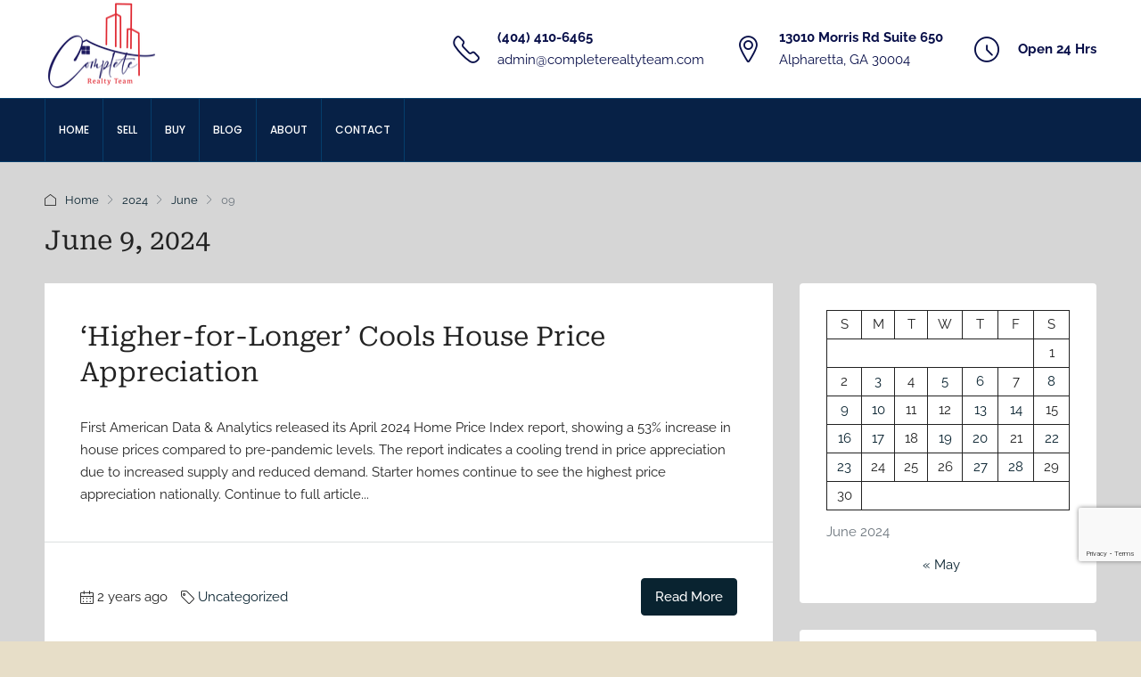

--- FILE ---
content_type: text/html; charset=utf-8
request_url: https://www.google.com/recaptcha/api2/anchor?ar=1&k=6LdOMZQgAAAAAAH_bopzBLmFlqrNYee6HiMTMW7k&co=aHR0cHM6Ly93d3cuY29tcGxldGVyZWFsdHl0ZWFtLmNvbTo0NDM.&hl=en&v=PoyoqOPhxBO7pBk68S4YbpHZ&size=invisible&anchor-ms=20000&execute-ms=30000&cb=frzm8tsxu6yv
body_size: 49015
content:
<!DOCTYPE HTML><html dir="ltr" lang="en"><head><meta http-equiv="Content-Type" content="text/html; charset=UTF-8">
<meta http-equiv="X-UA-Compatible" content="IE=edge">
<title>reCAPTCHA</title>
<style type="text/css">
/* cyrillic-ext */
@font-face {
  font-family: 'Roboto';
  font-style: normal;
  font-weight: 400;
  font-stretch: 100%;
  src: url(//fonts.gstatic.com/s/roboto/v48/KFO7CnqEu92Fr1ME7kSn66aGLdTylUAMa3GUBHMdazTgWw.woff2) format('woff2');
  unicode-range: U+0460-052F, U+1C80-1C8A, U+20B4, U+2DE0-2DFF, U+A640-A69F, U+FE2E-FE2F;
}
/* cyrillic */
@font-face {
  font-family: 'Roboto';
  font-style: normal;
  font-weight: 400;
  font-stretch: 100%;
  src: url(//fonts.gstatic.com/s/roboto/v48/KFO7CnqEu92Fr1ME7kSn66aGLdTylUAMa3iUBHMdazTgWw.woff2) format('woff2');
  unicode-range: U+0301, U+0400-045F, U+0490-0491, U+04B0-04B1, U+2116;
}
/* greek-ext */
@font-face {
  font-family: 'Roboto';
  font-style: normal;
  font-weight: 400;
  font-stretch: 100%;
  src: url(//fonts.gstatic.com/s/roboto/v48/KFO7CnqEu92Fr1ME7kSn66aGLdTylUAMa3CUBHMdazTgWw.woff2) format('woff2');
  unicode-range: U+1F00-1FFF;
}
/* greek */
@font-face {
  font-family: 'Roboto';
  font-style: normal;
  font-weight: 400;
  font-stretch: 100%;
  src: url(//fonts.gstatic.com/s/roboto/v48/KFO7CnqEu92Fr1ME7kSn66aGLdTylUAMa3-UBHMdazTgWw.woff2) format('woff2');
  unicode-range: U+0370-0377, U+037A-037F, U+0384-038A, U+038C, U+038E-03A1, U+03A3-03FF;
}
/* math */
@font-face {
  font-family: 'Roboto';
  font-style: normal;
  font-weight: 400;
  font-stretch: 100%;
  src: url(//fonts.gstatic.com/s/roboto/v48/KFO7CnqEu92Fr1ME7kSn66aGLdTylUAMawCUBHMdazTgWw.woff2) format('woff2');
  unicode-range: U+0302-0303, U+0305, U+0307-0308, U+0310, U+0312, U+0315, U+031A, U+0326-0327, U+032C, U+032F-0330, U+0332-0333, U+0338, U+033A, U+0346, U+034D, U+0391-03A1, U+03A3-03A9, U+03B1-03C9, U+03D1, U+03D5-03D6, U+03F0-03F1, U+03F4-03F5, U+2016-2017, U+2034-2038, U+203C, U+2040, U+2043, U+2047, U+2050, U+2057, U+205F, U+2070-2071, U+2074-208E, U+2090-209C, U+20D0-20DC, U+20E1, U+20E5-20EF, U+2100-2112, U+2114-2115, U+2117-2121, U+2123-214F, U+2190, U+2192, U+2194-21AE, U+21B0-21E5, U+21F1-21F2, U+21F4-2211, U+2213-2214, U+2216-22FF, U+2308-230B, U+2310, U+2319, U+231C-2321, U+2336-237A, U+237C, U+2395, U+239B-23B7, U+23D0, U+23DC-23E1, U+2474-2475, U+25AF, U+25B3, U+25B7, U+25BD, U+25C1, U+25CA, U+25CC, U+25FB, U+266D-266F, U+27C0-27FF, U+2900-2AFF, U+2B0E-2B11, U+2B30-2B4C, U+2BFE, U+3030, U+FF5B, U+FF5D, U+1D400-1D7FF, U+1EE00-1EEFF;
}
/* symbols */
@font-face {
  font-family: 'Roboto';
  font-style: normal;
  font-weight: 400;
  font-stretch: 100%;
  src: url(//fonts.gstatic.com/s/roboto/v48/KFO7CnqEu92Fr1ME7kSn66aGLdTylUAMaxKUBHMdazTgWw.woff2) format('woff2');
  unicode-range: U+0001-000C, U+000E-001F, U+007F-009F, U+20DD-20E0, U+20E2-20E4, U+2150-218F, U+2190, U+2192, U+2194-2199, U+21AF, U+21E6-21F0, U+21F3, U+2218-2219, U+2299, U+22C4-22C6, U+2300-243F, U+2440-244A, U+2460-24FF, U+25A0-27BF, U+2800-28FF, U+2921-2922, U+2981, U+29BF, U+29EB, U+2B00-2BFF, U+4DC0-4DFF, U+FFF9-FFFB, U+10140-1018E, U+10190-1019C, U+101A0, U+101D0-101FD, U+102E0-102FB, U+10E60-10E7E, U+1D2C0-1D2D3, U+1D2E0-1D37F, U+1F000-1F0FF, U+1F100-1F1AD, U+1F1E6-1F1FF, U+1F30D-1F30F, U+1F315, U+1F31C, U+1F31E, U+1F320-1F32C, U+1F336, U+1F378, U+1F37D, U+1F382, U+1F393-1F39F, U+1F3A7-1F3A8, U+1F3AC-1F3AF, U+1F3C2, U+1F3C4-1F3C6, U+1F3CA-1F3CE, U+1F3D4-1F3E0, U+1F3ED, U+1F3F1-1F3F3, U+1F3F5-1F3F7, U+1F408, U+1F415, U+1F41F, U+1F426, U+1F43F, U+1F441-1F442, U+1F444, U+1F446-1F449, U+1F44C-1F44E, U+1F453, U+1F46A, U+1F47D, U+1F4A3, U+1F4B0, U+1F4B3, U+1F4B9, U+1F4BB, U+1F4BF, U+1F4C8-1F4CB, U+1F4D6, U+1F4DA, U+1F4DF, U+1F4E3-1F4E6, U+1F4EA-1F4ED, U+1F4F7, U+1F4F9-1F4FB, U+1F4FD-1F4FE, U+1F503, U+1F507-1F50B, U+1F50D, U+1F512-1F513, U+1F53E-1F54A, U+1F54F-1F5FA, U+1F610, U+1F650-1F67F, U+1F687, U+1F68D, U+1F691, U+1F694, U+1F698, U+1F6AD, U+1F6B2, U+1F6B9-1F6BA, U+1F6BC, U+1F6C6-1F6CF, U+1F6D3-1F6D7, U+1F6E0-1F6EA, U+1F6F0-1F6F3, U+1F6F7-1F6FC, U+1F700-1F7FF, U+1F800-1F80B, U+1F810-1F847, U+1F850-1F859, U+1F860-1F887, U+1F890-1F8AD, U+1F8B0-1F8BB, U+1F8C0-1F8C1, U+1F900-1F90B, U+1F93B, U+1F946, U+1F984, U+1F996, U+1F9E9, U+1FA00-1FA6F, U+1FA70-1FA7C, U+1FA80-1FA89, U+1FA8F-1FAC6, U+1FACE-1FADC, U+1FADF-1FAE9, U+1FAF0-1FAF8, U+1FB00-1FBFF;
}
/* vietnamese */
@font-face {
  font-family: 'Roboto';
  font-style: normal;
  font-weight: 400;
  font-stretch: 100%;
  src: url(//fonts.gstatic.com/s/roboto/v48/KFO7CnqEu92Fr1ME7kSn66aGLdTylUAMa3OUBHMdazTgWw.woff2) format('woff2');
  unicode-range: U+0102-0103, U+0110-0111, U+0128-0129, U+0168-0169, U+01A0-01A1, U+01AF-01B0, U+0300-0301, U+0303-0304, U+0308-0309, U+0323, U+0329, U+1EA0-1EF9, U+20AB;
}
/* latin-ext */
@font-face {
  font-family: 'Roboto';
  font-style: normal;
  font-weight: 400;
  font-stretch: 100%;
  src: url(//fonts.gstatic.com/s/roboto/v48/KFO7CnqEu92Fr1ME7kSn66aGLdTylUAMa3KUBHMdazTgWw.woff2) format('woff2');
  unicode-range: U+0100-02BA, U+02BD-02C5, U+02C7-02CC, U+02CE-02D7, U+02DD-02FF, U+0304, U+0308, U+0329, U+1D00-1DBF, U+1E00-1E9F, U+1EF2-1EFF, U+2020, U+20A0-20AB, U+20AD-20C0, U+2113, U+2C60-2C7F, U+A720-A7FF;
}
/* latin */
@font-face {
  font-family: 'Roboto';
  font-style: normal;
  font-weight: 400;
  font-stretch: 100%;
  src: url(//fonts.gstatic.com/s/roboto/v48/KFO7CnqEu92Fr1ME7kSn66aGLdTylUAMa3yUBHMdazQ.woff2) format('woff2');
  unicode-range: U+0000-00FF, U+0131, U+0152-0153, U+02BB-02BC, U+02C6, U+02DA, U+02DC, U+0304, U+0308, U+0329, U+2000-206F, U+20AC, U+2122, U+2191, U+2193, U+2212, U+2215, U+FEFF, U+FFFD;
}
/* cyrillic-ext */
@font-face {
  font-family: 'Roboto';
  font-style: normal;
  font-weight: 500;
  font-stretch: 100%;
  src: url(//fonts.gstatic.com/s/roboto/v48/KFO7CnqEu92Fr1ME7kSn66aGLdTylUAMa3GUBHMdazTgWw.woff2) format('woff2');
  unicode-range: U+0460-052F, U+1C80-1C8A, U+20B4, U+2DE0-2DFF, U+A640-A69F, U+FE2E-FE2F;
}
/* cyrillic */
@font-face {
  font-family: 'Roboto';
  font-style: normal;
  font-weight: 500;
  font-stretch: 100%;
  src: url(//fonts.gstatic.com/s/roboto/v48/KFO7CnqEu92Fr1ME7kSn66aGLdTylUAMa3iUBHMdazTgWw.woff2) format('woff2');
  unicode-range: U+0301, U+0400-045F, U+0490-0491, U+04B0-04B1, U+2116;
}
/* greek-ext */
@font-face {
  font-family: 'Roboto';
  font-style: normal;
  font-weight: 500;
  font-stretch: 100%;
  src: url(//fonts.gstatic.com/s/roboto/v48/KFO7CnqEu92Fr1ME7kSn66aGLdTylUAMa3CUBHMdazTgWw.woff2) format('woff2');
  unicode-range: U+1F00-1FFF;
}
/* greek */
@font-face {
  font-family: 'Roboto';
  font-style: normal;
  font-weight: 500;
  font-stretch: 100%;
  src: url(//fonts.gstatic.com/s/roboto/v48/KFO7CnqEu92Fr1ME7kSn66aGLdTylUAMa3-UBHMdazTgWw.woff2) format('woff2');
  unicode-range: U+0370-0377, U+037A-037F, U+0384-038A, U+038C, U+038E-03A1, U+03A3-03FF;
}
/* math */
@font-face {
  font-family: 'Roboto';
  font-style: normal;
  font-weight: 500;
  font-stretch: 100%;
  src: url(//fonts.gstatic.com/s/roboto/v48/KFO7CnqEu92Fr1ME7kSn66aGLdTylUAMawCUBHMdazTgWw.woff2) format('woff2');
  unicode-range: U+0302-0303, U+0305, U+0307-0308, U+0310, U+0312, U+0315, U+031A, U+0326-0327, U+032C, U+032F-0330, U+0332-0333, U+0338, U+033A, U+0346, U+034D, U+0391-03A1, U+03A3-03A9, U+03B1-03C9, U+03D1, U+03D5-03D6, U+03F0-03F1, U+03F4-03F5, U+2016-2017, U+2034-2038, U+203C, U+2040, U+2043, U+2047, U+2050, U+2057, U+205F, U+2070-2071, U+2074-208E, U+2090-209C, U+20D0-20DC, U+20E1, U+20E5-20EF, U+2100-2112, U+2114-2115, U+2117-2121, U+2123-214F, U+2190, U+2192, U+2194-21AE, U+21B0-21E5, U+21F1-21F2, U+21F4-2211, U+2213-2214, U+2216-22FF, U+2308-230B, U+2310, U+2319, U+231C-2321, U+2336-237A, U+237C, U+2395, U+239B-23B7, U+23D0, U+23DC-23E1, U+2474-2475, U+25AF, U+25B3, U+25B7, U+25BD, U+25C1, U+25CA, U+25CC, U+25FB, U+266D-266F, U+27C0-27FF, U+2900-2AFF, U+2B0E-2B11, U+2B30-2B4C, U+2BFE, U+3030, U+FF5B, U+FF5D, U+1D400-1D7FF, U+1EE00-1EEFF;
}
/* symbols */
@font-face {
  font-family: 'Roboto';
  font-style: normal;
  font-weight: 500;
  font-stretch: 100%;
  src: url(//fonts.gstatic.com/s/roboto/v48/KFO7CnqEu92Fr1ME7kSn66aGLdTylUAMaxKUBHMdazTgWw.woff2) format('woff2');
  unicode-range: U+0001-000C, U+000E-001F, U+007F-009F, U+20DD-20E0, U+20E2-20E4, U+2150-218F, U+2190, U+2192, U+2194-2199, U+21AF, U+21E6-21F0, U+21F3, U+2218-2219, U+2299, U+22C4-22C6, U+2300-243F, U+2440-244A, U+2460-24FF, U+25A0-27BF, U+2800-28FF, U+2921-2922, U+2981, U+29BF, U+29EB, U+2B00-2BFF, U+4DC0-4DFF, U+FFF9-FFFB, U+10140-1018E, U+10190-1019C, U+101A0, U+101D0-101FD, U+102E0-102FB, U+10E60-10E7E, U+1D2C0-1D2D3, U+1D2E0-1D37F, U+1F000-1F0FF, U+1F100-1F1AD, U+1F1E6-1F1FF, U+1F30D-1F30F, U+1F315, U+1F31C, U+1F31E, U+1F320-1F32C, U+1F336, U+1F378, U+1F37D, U+1F382, U+1F393-1F39F, U+1F3A7-1F3A8, U+1F3AC-1F3AF, U+1F3C2, U+1F3C4-1F3C6, U+1F3CA-1F3CE, U+1F3D4-1F3E0, U+1F3ED, U+1F3F1-1F3F3, U+1F3F5-1F3F7, U+1F408, U+1F415, U+1F41F, U+1F426, U+1F43F, U+1F441-1F442, U+1F444, U+1F446-1F449, U+1F44C-1F44E, U+1F453, U+1F46A, U+1F47D, U+1F4A3, U+1F4B0, U+1F4B3, U+1F4B9, U+1F4BB, U+1F4BF, U+1F4C8-1F4CB, U+1F4D6, U+1F4DA, U+1F4DF, U+1F4E3-1F4E6, U+1F4EA-1F4ED, U+1F4F7, U+1F4F9-1F4FB, U+1F4FD-1F4FE, U+1F503, U+1F507-1F50B, U+1F50D, U+1F512-1F513, U+1F53E-1F54A, U+1F54F-1F5FA, U+1F610, U+1F650-1F67F, U+1F687, U+1F68D, U+1F691, U+1F694, U+1F698, U+1F6AD, U+1F6B2, U+1F6B9-1F6BA, U+1F6BC, U+1F6C6-1F6CF, U+1F6D3-1F6D7, U+1F6E0-1F6EA, U+1F6F0-1F6F3, U+1F6F7-1F6FC, U+1F700-1F7FF, U+1F800-1F80B, U+1F810-1F847, U+1F850-1F859, U+1F860-1F887, U+1F890-1F8AD, U+1F8B0-1F8BB, U+1F8C0-1F8C1, U+1F900-1F90B, U+1F93B, U+1F946, U+1F984, U+1F996, U+1F9E9, U+1FA00-1FA6F, U+1FA70-1FA7C, U+1FA80-1FA89, U+1FA8F-1FAC6, U+1FACE-1FADC, U+1FADF-1FAE9, U+1FAF0-1FAF8, U+1FB00-1FBFF;
}
/* vietnamese */
@font-face {
  font-family: 'Roboto';
  font-style: normal;
  font-weight: 500;
  font-stretch: 100%;
  src: url(//fonts.gstatic.com/s/roboto/v48/KFO7CnqEu92Fr1ME7kSn66aGLdTylUAMa3OUBHMdazTgWw.woff2) format('woff2');
  unicode-range: U+0102-0103, U+0110-0111, U+0128-0129, U+0168-0169, U+01A0-01A1, U+01AF-01B0, U+0300-0301, U+0303-0304, U+0308-0309, U+0323, U+0329, U+1EA0-1EF9, U+20AB;
}
/* latin-ext */
@font-face {
  font-family: 'Roboto';
  font-style: normal;
  font-weight: 500;
  font-stretch: 100%;
  src: url(//fonts.gstatic.com/s/roboto/v48/KFO7CnqEu92Fr1ME7kSn66aGLdTylUAMa3KUBHMdazTgWw.woff2) format('woff2');
  unicode-range: U+0100-02BA, U+02BD-02C5, U+02C7-02CC, U+02CE-02D7, U+02DD-02FF, U+0304, U+0308, U+0329, U+1D00-1DBF, U+1E00-1E9F, U+1EF2-1EFF, U+2020, U+20A0-20AB, U+20AD-20C0, U+2113, U+2C60-2C7F, U+A720-A7FF;
}
/* latin */
@font-face {
  font-family: 'Roboto';
  font-style: normal;
  font-weight: 500;
  font-stretch: 100%;
  src: url(//fonts.gstatic.com/s/roboto/v48/KFO7CnqEu92Fr1ME7kSn66aGLdTylUAMa3yUBHMdazQ.woff2) format('woff2');
  unicode-range: U+0000-00FF, U+0131, U+0152-0153, U+02BB-02BC, U+02C6, U+02DA, U+02DC, U+0304, U+0308, U+0329, U+2000-206F, U+20AC, U+2122, U+2191, U+2193, U+2212, U+2215, U+FEFF, U+FFFD;
}
/* cyrillic-ext */
@font-face {
  font-family: 'Roboto';
  font-style: normal;
  font-weight: 900;
  font-stretch: 100%;
  src: url(//fonts.gstatic.com/s/roboto/v48/KFO7CnqEu92Fr1ME7kSn66aGLdTylUAMa3GUBHMdazTgWw.woff2) format('woff2');
  unicode-range: U+0460-052F, U+1C80-1C8A, U+20B4, U+2DE0-2DFF, U+A640-A69F, U+FE2E-FE2F;
}
/* cyrillic */
@font-face {
  font-family: 'Roboto';
  font-style: normal;
  font-weight: 900;
  font-stretch: 100%;
  src: url(//fonts.gstatic.com/s/roboto/v48/KFO7CnqEu92Fr1ME7kSn66aGLdTylUAMa3iUBHMdazTgWw.woff2) format('woff2');
  unicode-range: U+0301, U+0400-045F, U+0490-0491, U+04B0-04B1, U+2116;
}
/* greek-ext */
@font-face {
  font-family: 'Roboto';
  font-style: normal;
  font-weight: 900;
  font-stretch: 100%;
  src: url(//fonts.gstatic.com/s/roboto/v48/KFO7CnqEu92Fr1ME7kSn66aGLdTylUAMa3CUBHMdazTgWw.woff2) format('woff2');
  unicode-range: U+1F00-1FFF;
}
/* greek */
@font-face {
  font-family: 'Roboto';
  font-style: normal;
  font-weight: 900;
  font-stretch: 100%;
  src: url(//fonts.gstatic.com/s/roboto/v48/KFO7CnqEu92Fr1ME7kSn66aGLdTylUAMa3-UBHMdazTgWw.woff2) format('woff2');
  unicode-range: U+0370-0377, U+037A-037F, U+0384-038A, U+038C, U+038E-03A1, U+03A3-03FF;
}
/* math */
@font-face {
  font-family: 'Roboto';
  font-style: normal;
  font-weight: 900;
  font-stretch: 100%;
  src: url(//fonts.gstatic.com/s/roboto/v48/KFO7CnqEu92Fr1ME7kSn66aGLdTylUAMawCUBHMdazTgWw.woff2) format('woff2');
  unicode-range: U+0302-0303, U+0305, U+0307-0308, U+0310, U+0312, U+0315, U+031A, U+0326-0327, U+032C, U+032F-0330, U+0332-0333, U+0338, U+033A, U+0346, U+034D, U+0391-03A1, U+03A3-03A9, U+03B1-03C9, U+03D1, U+03D5-03D6, U+03F0-03F1, U+03F4-03F5, U+2016-2017, U+2034-2038, U+203C, U+2040, U+2043, U+2047, U+2050, U+2057, U+205F, U+2070-2071, U+2074-208E, U+2090-209C, U+20D0-20DC, U+20E1, U+20E5-20EF, U+2100-2112, U+2114-2115, U+2117-2121, U+2123-214F, U+2190, U+2192, U+2194-21AE, U+21B0-21E5, U+21F1-21F2, U+21F4-2211, U+2213-2214, U+2216-22FF, U+2308-230B, U+2310, U+2319, U+231C-2321, U+2336-237A, U+237C, U+2395, U+239B-23B7, U+23D0, U+23DC-23E1, U+2474-2475, U+25AF, U+25B3, U+25B7, U+25BD, U+25C1, U+25CA, U+25CC, U+25FB, U+266D-266F, U+27C0-27FF, U+2900-2AFF, U+2B0E-2B11, U+2B30-2B4C, U+2BFE, U+3030, U+FF5B, U+FF5D, U+1D400-1D7FF, U+1EE00-1EEFF;
}
/* symbols */
@font-face {
  font-family: 'Roboto';
  font-style: normal;
  font-weight: 900;
  font-stretch: 100%;
  src: url(//fonts.gstatic.com/s/roboto/v48/KFO7CnqEu92Fr1ME7kSn66aGLdTylUAMaxKUBHMdazTgWw.woff2) format('woff2');
  unicode-range: U+0001-000C, U+000E-001F, U+007F-009F, U+20DD-20E0, U+20E2-20E4, U+2150-218F, U+2190, U+2192, U+2194-2199, U+21AF, U+21E6-21F0, U+21F3, U+2218-2219, U+2299, U+22C4-22C6, U+2300-243F, U+2440-244A, U+2460-24FF, U+25A0-27BF, U+2800-28FF, U+2921-2922, U+2981, U+29BF, U+29EB, U+2B00-2BFF, U+4DC0-4DFF, U+FFF9-FFFB, U+10140-1018E, U+10190-1019C, U+101A0, U+101D0-101FD, U+102E0-102FB, U+10E60-10E7E, U+1D2C0-1D2D3, U+1D2E0-1D37F, U+1F000-1F0FF, U+1F100-1F1AD, U+1F1E6-1F1FF, U+1F30D-1F30F, U+1F315, U+1F31C, U+1F31E, U+1F320-1F32C, U+1F336, U+1F378, U+1F37D, U+1F382, U+1F393-1F39F, U+1F3A7-1F3A8, U+1F3AC-1F3AF, U+1F3C2, U+1F3C4-1F3C6, U+1F3CA-1F3CE, U+1F3D4-1F3E0, U+1F3ED, U+1F3F1-1F3F3, U+1F3F5-1F3F7, U+1F408, U+1F415, U+1F41F, U+1F426, U+1F43F, U+1F441-1F442, U+1F444, U+1F446-1F449, U+1F44C-1F44E, U+1F453, U+1F46A, U+1F47D, U+1F4A3, U+1F4B0, U+1F4B3, U+1F4B9, U+1F4BB, U+1F4BF, U+1F4C8-1F4CB, U+1F4D6, U+1F4DA, U+1F4DF, U+1F4E3-1F4E6, U+1F4EA-1F4ED, U+1F4F7, U+1F4F9-1F4FB, U+1F4FD-1F4FE, U+1F503, U+1F507-1F50B, U+1F50D, U+1F512-1F513, U+1F53E-1F54A, U+1F54F-1F5FA, U+1F610, U+1F650-1F67F, U+1F687, U+1F68D, U+1F691, U+1F694, U+1F698, U+1F6AD, U+1F6B2, U+1F6B9-1F6BA, U+1F6BC, U+1F6C6-1F6CF, U+1F6D3-1F6D7, U+1F6E0-1F6EA, U+1F6F0-1F6F3, U+1F6F7-1F6FC, U+1F700-1F7FF, U+1F800-1F80B, U+1F810-1F847, U+1F850-1F859, U+1F860-1F887, U+1F890-1F8AD, U+1F8B0-1F8BB, U+1F8C0-1F8C1, U+1F900-1F90B, U+1F93B, U+1F946, U+1F984, U+1F996, U+1F9E9, U+1FA00-1FA6F, U+1FA70-1FA7C, U+1FA80-1FA89, U+1FA8F-1FAC6, U+1FACE-1FADC, U+1FADF-1FAE9, U+1FAF0-1FAF8, U+1FB00-1FBFF;
}
/* vietnamese */
@font-face {
  font-family: 'Roboto';
  font-style: normal;
  font-weight: 900;
  font-stretch: 100%;
  src: url(//fonts.gstatic.com/s/roboto/v48/KFO7CnqEu92Fr1ME7kSn66aGLdTylUAMa3OUBHMdazTgWw.woff2) format('woff2');
  unicode-range: U+0102-0103, U+0110-0111, U+0128-0129, U+0168-0169, U+01A0-01A1, U+01AF-01B0, U+0300-0301, U+0303-0304, U+0308-0309, U+0323, U+0329, U+1EA0-1EF9, U+20AB;
}
/* latin-ext */
@font-face {
  font-family: 'Roboto';
  font-style: normal;
  font-weight: 900;
  font-stretch: 100%;
  src: url(//fonts.gstatic.com/s/roboto/v48/KFO7CnqEu92Fr1ME7kSn66aGLdTylUAMa3KUBHMdazTgWw.woff2) format('woff2');
  unicode-range: U+0100-02BA, U+02BD-02C5, U+02C7-02CC, U+02CE-02D7, U+02DD-02FF, U+0304, U+0308, U+0329, U+1D00-1DBF, U+1E00-1E9F, U+1EF2-1EFF, U+2020, U+20A0-20AB, U+20AD-20C0, U+2113, U+2C60-2C7F, U+A720-A7FF;
}
/* latin */
@font-face {
  font-family: 'Roboto';
  font-style: normal;
  font-weight: 900;
  font-stretch: 100%;
  src: url(//fonts.gstatic.com/s/roboto/v48/KFO7CnqEu92Fr1ME7kSn66aGLdTylUAMa3yUBHMdazQ.woff2) format('woff2');
  unicode-range: U+0000-00FF, U+0131, U+0152-0153, U+02BB-02BC, U+02C6, U+02DA, U+02DC, U+0304, U+0308, U+0329, U+2000-206F, U+20AC, U+2122, U+2191, U+2193, U+2212, U+2215, U+FEFF, U+FFFD;
}

</style>
<link rel="stylesheet" type="text/css" href="https://www.gstatic.com/recaptcha/releases/PoyoqOPhxBO7pBk68S4YbpHZ/styles__ltr.css">
<script nonce="ZVC1HkXaxyV-_OiQoBIJFw" type="text/javascript">window['__recaptcha_api'] = 'https://www.google.com/recaptcha/api2/';</script>
<script type="text/javascript" src="https://www.gstatic.com/recaptcha/releases/PoyoqOPhxBO7pBk68S4YbpHZ/recaptcha__en.js" nonce="ZVC1HkXaxyV-_OiQoBIJFw">
      
    </script></head>
<body><div id="rc-anchor-alert" class="rc-anchor-alert"></div>
<input type="hidden" id="recaptcha-token" value="[base64]">
<script type="text/javascript" nonce="ZVC1HkXaxyV-_OiQoBIJFw">
      recaptcha.anchor.Main.init("[\x22ainput\x22,[\x22bgdata\x22,\x22\x22,\[base64]/[base64]/MjU1Ong/[base64]/[base64]/[base64]/[base64]/[base64]/[base64]/[base64]/[base64]/[base64]/[base64]/[base64]/[base64]/[base64]/[base64]/[base64]\\u003d\x22,\[base64]\\u003d\x22,\x22bkpRw7bDrsKkb0ErfcOZwqYVw6wFw4QwAi5FSDMQAcKqasOXwrrDosK5wo/Cu1jDq8OHFcKfEcKhEcKiw4zDmcKcw5nChS7CmRoPJV9kRE/DlMO5e8OjIsKHHsKgwoMxCnxSdkPCmw/Cj0RMwozDpkR+dMKpwoXDl8Kiwrpvw4VnwozDv8KLwrTCk8OnL8Kdw6/[base64]/ChMKswqLCvMOXYsOoSDvCgidDw6PDnEHDnMOKw58ZwqzDq8KjMj/DoQo6wrLDlT5oWRPDssOqwrw4w53DlBZ6PMKXw4NowqvDmMKqw5/Dq3E3w4nCs8KwwplfwqRSPsOkw6/Cp8KVBsONGsK5worCvcK2w7hzw4TCncKMw5FsdcK8TcOhJcOLw6TCn07CuMOrNCzDrkHCqlwdwqjCjMKkMsO5wpUzwrwOIlY0woAFBcKhw6QNNWMpwoEgwrLDt1jCn8K2BHwSw7rCuSpmKMOEwr/DusO5wrrCpHDDksKPXDh1wo3DjWByPMOqwopjwrHCo8O8w4dyw5dhwqLCv1RDVx/[base64]/[base64]/DvsKXw6/Dv8K1w4llwrvCtcOFdMOWKsO+w6tmwrM5woUmEGXDnsOgd8Ogw6QWw71iwroXNSV7wogdw4ZSMsO+O3NBwrDDn8Ofw5/DucKQRTnDinDDgjDDm3DCk8KuFMOyGzXDm8O8FcKPw4h0ODHDg1LDvgTCr1wrwqHChAEpwoPDuMKrwodiwohLNVPDtMKcwrAZHzYRacKOwqjDusK4CsOzAcK9w4M2HcOqw43Di8K2FwBZw6DClg91bCt8w63Ct8OaEcOwRC/Cpn5KwqF0H2PCq8OMw6EUYQcTF8OAwqg4UMKwBsKYwrR5w5x1Sx/Dmw0DwqTCj8KbGVgNw4BkwrEuQsKVw6zCl2jDjcKefcOuwrLCty9CGC/[base64]/[base64]/DsGfCtMKkLXjDvkHCqSzDukfDkMOGw5tww6bCjiXCsWE3wowHw6ByI8KvaMOgw5tWwp5cwprCvXHDn0M7w6vDnSfCvG/Dvh4qwqXDm8K5w5ZYUy7Dnx7CjsORw7YFw7nDh8KCwqbCl07CicOawpjDh8OLw4o6IzLCiU3Dii4INELDin8Iw7gUw7DCqXjCvG/CtcKdwq7Crw47wrzCh8Kcwq0df8O1wp5uP2LDj2kYbcKrw6AFwq7CpMOTwrTDhMODAhDDqcKWwo/CiA/DiMKPNsKhw4bCvMK9wrHCgjggE8KlQHxQw6B2wo1awqcWw49tw6TDs1EIJsOYwqJew4l0E0U1wpPDuCnDq8KJwqDCmRXDs8OLw4nDmsO6anhiFkRuMmM8HMOyw7vDocKewqxBPVwjOcKAwrQ1QmvDjG9DbEDDsg9DEX0Kwr/DjcKHIxYnw4lGw5VZwrjDuGbDgcOIPUHDqMOew5Ngwo42wpstw43CgyR9EsKlacK4woFSw7sBJcOqEhkADybCnwDDrcKPwrLDpnJaw4zCmHLDgcK8LnTClMKqccOPwogqWUTCpCc3a2HDicKnSsO4wqshwpRyLRB6w5/CpcKgBMKcwoxdwoXCtsKKDMOhUzsdwqIkdcKSwqDCnxbCgcOsd8KXZ3LDoD1SJMOVwrsuw7DDl8OiBUhBb1Jawr52wpgHPcKTwpgxwqXDhH1Zwq/DlH9jwonCuCNxZcODwqXDscKDw6DCqyByCWjChsOCTBpJfsKdZ3rChlfCtcOja3HCri8aPmvDtyHDicOmwoPDgcOPDEvCknYtwp7CpiMIw7HClsKdwoBfwo7DrylYeRXCsMO4w7JsNcOBwrDDpWfDpsOHRDvCrlJ2woLCrMKgw7s0wpYcOcKmC2MNZsKNwqI/OsOJVsKiwqvCoMOow7rDtjpgA8KlU8KUdR/CmkZBwrEKwoslHsO/wqfDnh/Cq2wqZsKtUsKQwocWEnEFKQ8RecKmwqzCpSHCi8KOwpDCgS8GLwA5XlJbw7MPwobDoWl0w47DhTzCt23DgcOPHsOmPsOdwqNLQTLDmMKJD33DgcO4wr/DmQrDo3FSwqjDpgciwp/CpjDDjcOIw6pkw4rDjMKaw6oewppKwotWw7RzD8KOEMO+EEnDoMKeGVwVccKPw6MAw4bDu23CkR5Ww6vDvMOswrBpXsKXFyHCqsOobcOfVSXCuVrDp8KmbCFtND/[base64]/CjMKHwofDsMKldAknwoZHG8OvwpvDucK/NsKDRMKqw6d+w6Fpw5/Doh/Ch8KJDiQ2Xn7Du0fCmGsGT3ZgflfClxHCpXzDtMOafiYOa8ODwo/[base64]/[base64]/DqFxGSsK8NmYww71aw7hXw5gbwp9YccOJCMOLUMOuScO0PsO4w4HDt0PCmnTCtcOawoHCo8KCLDjDighfw4vCvMOuwqnDlcK4Ej1Lw51zwpzDmhwlL8OAw6rCiDxRwrxQw7U4acOWwr3DoEA+S21jNsKEP8OMw7clNMOWc1rDrsKMHMO/EMOlwrchCMOITsKsw4hvZh7Cvw3ChR5Aw61bWkjDg8KYZMKAwqgcfcK8TsKUGFzCtcOPecONw5PCq8KmfGNywr0Two/DnXZswpjDrQd3wqvCg8OnCFVofjYeZcKoFG3Cs0N+XC4pAhzDrnbCs8OhJjIhwoRBCcOEHsKcWcOLwoNuwqLDv0xbPCbCgxVGDRZJw6cKaiXCjcK3D2PCqmtswog/DiEOw4zDi8Ohw4PCnMKfw6pmw4nCoxlCwoTDicO/[base64]/Di8O5w7cEGcOAw5nCmsKEw586csKwwqvCncOnfsKXWsK+w595GngawrnDvRvDksOOcsKCw4YBwo1CQ8KiccOawqMzw6kCcifCujNxw7vCkC4tw5UuJmXCq8KJw4zCtnvCjTRnQsO4Vj7CjsOEwp3CiMOawp/CqQ00PcKcwroFSDLCgsOIwpsnMTcvw5nCisKLLsOUw5l0ehnCvcKGwrRmw6FJEsOfw67DvcKBw6LDssOfQ27CpCJQDQ7Cn0VKQWocfcOTwrUmbcOyacKuYcO1w6gsYsKwwqYWFsKUYsKBZwQDw4zCq8OrdcO6SRoMQ8OsRcONwqnClQIpaSNHw4l7wqnCgcK/[base64]/[base64]/[base64]/dMK3wpDCp2VQX2g8wpDCocO/UsOKwqc7PcOmWBXCmMKkw57Clx3CtcKLw7zCocORTsOJTyBLR8KMRitUwq8Kw5XDhBZLwq11w5AaTAPDmcKtwrpCDcKKwp7CnBlKV8OXw7XDmD3CoSgqwpEhwowQKsKnYmQtwq3DgMOmPFRYw4kcw57DqGhyw5fCuVVFYAzDqG04eMOqw4HDvFo4AMKcdRMvBMK/bTVXw7DDkMKdJjzCmMOBwqHChlNVwqTDuMOJw4o3w7LDusOBEcOLFT9Wwr/CqD/DqnYYwojCoTFMwprDu8KaXXNHM8K3BD96KirDhsK/V8K8wp/DuMKjal01wq5zIMKxC8OfU8O5WsO4McOkw7/Dk8OeMyTChEoZwp/CrMOkTsOaw4hIwp3Cv8O/[base64]/[base64]/DjcOlwp4uwpHDoGHCr8OdJ8Kgw4dEPwkoCTjCuRELAx7DqTDCu3wnwrQTw5rDsTEeVsKtPcOyWsKbw7PDhklYKETCisOLw4E6w6MEwpzCjcKewoNFVU0NHcKfeMKWwpNrw6xnwqkuZMKtwoVKw5lwwqU1w6LDr8OjO8O8VC9zwp/CocKuEcKxOC3CqcOnw7/DkMKdwpITccKUwrrCoRDDnMKYw7fDuMOSRMOMwrfDqcOnEMKNwovDvcK5VMO/wq48KcK2w4nClMOIVMKBDcO9DAXDkVcow6Bxw6vDssKmGsKww6nDuQkZwrvCpcKuwrNMaBXCj8OaasKvwpHCn2vDtT83wpUgwow/w5BsGzzDl2MkwpDDssKWRMKgRWjClcKRw7gvw5DCsXd1wpd6YSrCm3/DgyMmwqpCwql2w5cEd17Cn8Ojw48aczpaf2xCSFJjRsOaXTFRw5VCw53DusOWwrB7RHVXw4AEZgJJworDg8OOH0jCq3FABcKnZEtzY8Ojw67DhsO8wokoJsKkTHgTGcKaeMOvwpoWTcKLbxXDvMKewpzDpsO/OMORZyPDncKkw5vCqyHDmcKuw6Ziw6Isw5HDgcK3w60PKywwGMKpw6gJw5fDljUZwqYKd8OYw4Zbw74nHcKXCsKSwoPCo8K6RMKEw7Mtw7TDhMO+NxcvGcKPAhDCosOjwoFKw6BFwq4ewq/DkMORUMKhw6XClMK2wp4Ua1/Dr8KNw7rCqsKXERdFw63Dp8K8GUTDvsOgwojDv8O+wrPCq8O+w4s+w67Co8K3TMOzT8OSHA3DvXXCpsO5XCLCo8OUw5DDpsOTDmUlGUJfw41zwrJvw6ZpwowIOQnChDPDliXChD41DsObTy4lwrd2wobDvRXDtMOGwq5OEcKJYX/[base64]/w7ZQw6jCpsKKaMOXw6/CsSXDphvCgRXCiljCtsORDFvCnElhZXfDgMOJwqPDvMKiwoTCjcO4wpvCmjtxfShDwq/CrDI1amdCJVoyRcONwqzCij8FwrXDmwMzwptaesKuEMOswrLCisO3RzfDkcKWJ2cxw4vDucOKfyM/w6dQK8Ouwp/[base64]/Ds8Kgwo7DmHQ0AcKFw74UTH8ZYTw0w7DCrnbDvmMyA1XDqUTCisK9w4jDnsO7w6HCsHpgwoLDiVzDtMOQw5bDrmdlwq5GCsO4w7XClW8GwrTDhsK9wotfwrfDpS/Dtm3CskXChMOZwp3DghfDiMKtRcO6Gz3DkMODHsOrNEALTcKSYcKWw43CksKQKMKxwo/DhMO4A8O8w4Ymw4fClcOOwrB/[base64]/CrMKafCkLI8Oiwo3DlDzClzYxH8OVMWXDkcK4JQ8WZsOxw77DkMOgMEFLwozDuhnDv8KRw4LCv8OHw5M+wqPCtxsmw7Jcwoh3wp5ndSrCtMKqwq01w7tbHEMQw5InMsOvw4PDmCRUE8OIUcKfGsKTw43Dt8KuLMKSLMKnw4jChi/[base64]/w4Yww6TClSgMScKfEylPf17ClMKNOkA5wqDDi8OZCMKVw5fDsS0RHsOresKZw5rDj3tTXivCkBxHOcKEGcKPwr52OSDDksK+KyBrARl5W2N8E8O2Y1rDny7CqkAvwpvDpml8w55Fw7nCiWbDmxh8C27Dn8OxWWjDlHccwp7Duj3Cn8O+W8KzLllqw7HDgRDChU9Ywr/[base64]/CqcKAwo9YCsO7w63DkS4XwoEiEcOxSMO1w5LDk8O2DMKkwqEDEcKBEcKaNnwow5XDkCXCtmfDkjHCmSXCriNgf2JeXUlQwpXDrMONw6xdf8KWW8Khw7XDt0nCucKpwo0lFMKxYQ56w4c5w7YcHsOaHwc/w4UXEsKNacO4bwzCgXhcT8O0aUTDuCwADcOvccO3wrJWFsOacMOcfcOnw5wDVBA8QRfCiHbCqRvCsEFrIRnDhcKTwq7CrMOmY0jCmHrCv8OOwq7DrSrDh8OOw4J8eiLCh1RrBWzCgsKiT050w5HCkcK7bGduasKSZnPDscOQTGnDnsK7w6g/Dn5CVMOiGsKJDjV4M0XCgU3DgQYyw6vCk8KHwqFVCAvCmU8BSMK1w6XDrCnCqVjClMKkd8Kvwrc6P8KoPi1Kw6J6IMOeKBxGw63Dvmw2SGddw7rDmU0gwqAww60CSmoMVsO/w6Biw5lObsKtw4QZbMKTAMK1NQTDqcKCeAxCw7/CssOgfAo2My7DvMOMw7dgVz04w5EbwoXDgcKjK8OIw60swo/Dp1TDh8KOwrbDpcKiBsO9U8Kgw4rDvsKwFcKLMcKCw7fDiiLDlTrCnlQLTjLCo8KGw6rDi3DCg8OHwq5Dw6vCjm85w5TDvAI8fcK7X3PDuULDihrDmiHCjMKdw7Y/cMKwacO8M8OxM8OYwoPCocKUw5Ncw6t7w5tDW23Dn3XDqcKJY8KDw7EKw7nDh1vDjMOAIjU3OcKUNsKyIU/Cl8O9LiYvOcO7w5p6F03DgkRJwoMqasKwOGwmw4DDinHDl8OewoIsP8O6wqzCnlEyw5x0csOCHVjCtEfDnVMpQR7CuMO0w73DlSIgSGNUEcKawqMNwpthw6TDj0FtegfCnDLDl8OUZx3DqsOhwpYhw5ETwq4dwp1kcMKZZDxjScK/wrPCv0lBwr3DgMO1w6JMb8KYf8Opw5cBwrnClT3CnsKuw4XCvMOfwo5Iw4TDqcKlXBJRw4vCmMKew5cqDMOvST0bw48makjCkMOMw5UDT8OqcixOw7jCo3VHfmNJJ8OSwqfDjGpAw60pTMKyP8O9wpDDgEfChx/CmcOiT8OdTTfCosK/wrLCvBQxwoJMw7MpJsKxw4UxWhHConEjSR8SQMKdwr3ChgJ1FnAXwqjCt8KgccOMw4TDgVXDjmDCiMOLwpVEZT9Gw6EINMKuGcOww7vDhHppUMKcwp11b8OGw7/DoCvCtnXCp1ZZQ8K0w49pwpt7wrYiVXPCrcKzTiYJSMKZQm51woJSTCnCvMKCwopCYcOvwqFkwrXDrcKlwpsVwrnChRbCs8OZwoU3w7TDuMKawr1Cwp8dA8KIFcKKSSZzwpDCp8OQw5vDrVbCgz8uwpzDtmw7NsOCPUAxw6FYwrR/KDjDtUJhw6pSwp3Ci8ONwqDCnTNOHsKtw73CjMKmEcO8EcOkw6owwpLCpcOVe8OtT8OrLsK6QTnCqTVZw7jDm8KSwqjCmxjCi8OwwrpNKFnDjkhbw7FUXV/[base64]/bU0QaC0mwoHDrxnCk1XCvnHChsKEQMKjw5bDhHHDiMOBX0/[base64]/[base64]/wrLDjMOzwoV6w78UC8O+woXDssO/I29/Qx/[base64]/[base64]/DosOxw4nDnVTCs8KJOMOlwrzCjcOoIijDtsKlwrDClwLCqXQTw43ClRIBw4QVbjDCjsOHwpzDgk/CiTXCksKPwph5w4o8w5M3wqsowqbDnyMUDsO9bMO1w5LDpiR2w5RSwp04KMOowrXClm/ChsKdFMOOXMKwwpXDjnXDngoGwrzDgsOIw5Uvwp51w5HCgsO7aQzDqEhVOWTCqjXCjCDChjJuAgDCrsKSCBViwpbCpXLDpMOpKcKaPk4kVsOvRMK4w5XCkzXCocOEC8Otw5PCqMKLw49oCEPCssKLw51WwoPDocO1CMKtX8K/wr/[base64]/CgMOSw4EdWMO7w6AMeRjDg8KQwrcqwo8FXsOVwo11N8KnwrnCqHrDlmDCgcOCwox5aXdyw60iX8KjYUMowrcrPcO2wqDCmWRgE8KAfMKJdsO1EMO0bSbDqgXClsOwXMKZUWNowo8gKD/Dq8OzwpNqcMKAFMKDw7fDvSXChxXDr0BgFcKcHMKgwpjDrVjCuyZrXQrDpTACw6tmw5lgw5TCrkLCnsOhLj/DssONwpwbO8KLwrnCp1vCqMKtw6Iow6dfW8KTBsOcOcK2a8KcNsOEXRbCmXPChcOAw4HDqRbCqDgcwpgIM3/Dm8Kvw7DDpsOIb07DizLDjMKyw4XDr1pBYMKfw4J6w6XDmQTDiMKFwrQUwqgpQ2bDrTYbUD7CmcOOSMO5RcK0wpjDgAsFKcOFwr0ww4bCnXIyfMOgwoMFwo3DhsKkw4xdwpo6IgJTwps1MxXDrcO/[base64]/X8ORGcOfwpcUw7nDjMORKml4WsKYTsKXXcOjw45LwoLDmMK+Y8K/FcKhwopOWgNCw6MKwoFcZQUDJlHCi8KIMm3DscK4wpbClgXDuMKmwpLCqhcPUyEnw5PDuMOsEmUBwqVELxEDBx/DmAsjwpbCpMOCHlgKYG0Mwr7CoA/CnEPCsMKdw53Dpl5Lw5hlw7kYL8O2w4HDnWdswrwoHGFVw54tDMOYJR/DhAs4w60Xw53CkU9EbTZAwpoqJcO8P0J/AMKZBsKzFUtmw4zDosKvwrV3OHfCrxXCvUTDgW9ZODvChhzCrsKODMOuwq4NShk3w6IlICXCpCMgIikLezpNAVgcwqVlwpVswosJWsK+NMONXX3ChjZVPSzCucOXwpvDs8Ocw65YSMOnRmDDtVXCn30Xwq8LV8O6FHBkw7oKw4DDrcOwwoAJf18MwoBqaU/[base64]/CpcO8w4rCrA7DmcKmR8OUw6/[base64]/w7/[base64]/DowB/IW7Cv0zDvMOzFHNcw7PDn8OGw7Mqw6rDm2/Cg2bCjyPDozgHOQvClcKEwqlRDsKpG1lOw4knwqw4wozDulc5KsODw4XDosKNwqHDvcKbYsKyL8KZAsOcasKsNsKHw5bCh8OJX8KCfU9VwpHCjsKRLsKwW8OZQDzDojvCsMOgwrLDrcKxIyBxw5/DrcOTwol2w5PCocOOwrrDlsK/AH/DiA/CgDzDoVbCocKObnfDkktYbsOaw6xKKsKDAMKgwokEw5zClkXDrhBkw4/DhcOhwpY5A8K8ZGk0O8KRKHbCj2HDm8OQNnxdfsKwGz8IwrgQPkXDmww1LH7DosO8wrQKFlLDp1bDmkrDqBJkw7Jrw5LCh8Kxwp/CsMOyw7vDs2zDnMKFA17DusOrGcK+w5R5K8K2NcKvw7EnwrEjI0PCl1fDgnd6MMKrGjvCjhbCvC5acilww78twphWwrszw6bDvjrDjsOPw5pJUsKmIAbCpg8JwofDoMOWX3hrccKhAsOGGjPCqMKDSnFpw4slZcKEScKTZ086Z8K/wpXDrVlrw6oowqTClGDCtBXClzhSa3bCh8OhwrHCssK3RUbCm8O8Yg0rPSIrw4rCksKRZMK1BQTCjMOqPScWRjgtwrgQbcKswqjCmsOBwqdWX8OyEEwOw5PCq3tfUsKbw7fCnVoEH21qw4/DisKDG8ORw5PDpAJ7AMOFZl7Dtw3Cok4vw4ERO8OFd8O3w6HCjxnDgWYZFcKpwrFpaMOkw5/Du8KSwqhCK3wLwp3CoMOOUBF1TA/ClBUPZsOIWsKqHHdZw47DvAXDn8KGfcO4W8K8PcOqS8KIIcOmwr1XwpRqIR7DllgyHlzDpiHDiA4JwrEQDhNjRGYpOxPCq8KlYsOUCMK9woTDuD3CiwDDssKAwqnDmXwOw6zCuMO5w6IsD8KsS8K4wp/CkDDCoA7DoS0mTsK3KnvDjxdtP8KWw68Aw5pYfcK5OyJjw5/Csx82RB4AwoDDgMKFCWrCk8OwwobDiMOxw5IdHHhGwpLCrMKfw6ZQOMOTw6/DqcKGL8O/w7LCvMKdwq7CnEtga8KKw4VZw5p/YcKjwo/[base64]/DpiNIdT3Cj1vDgsKxw6E8wqBJBcKqwpfDvHHDv8O7wrl1w6/DlcONw47ClgDDmsKLw7NHFsOuPHDCtcOjw4skd0Uuwpseb8Ofw53CvWzDmMKPw5bDlDjDp8OKcXrCsjPCpgHDqAxCI8OKVMO1fcKiasK1w6ByQsKWR2NgwqRqLMKLw6fDixIJGG9jVUY8w4zCoMKow70zRsOMGw4KXzdSXsKtAXtcDD9jAU52w5cDB8O/[base64]/Cv8KDMUpQCQ9vwobDhsKiw5gFwpTCk3vChBMJP13CiMK/UxzDn8KxDkDDk8K1Q07CjiTDrcOgMw/[base64]/DkxPDt8Kgw5bDgsKnwp9Uf8KkTcKJw5PDvMKUw4M9w5vDti/[base64]/w74cHsObdmYpbG/DgcK5RsOSHMORKl1/dcK4E8KAaWJdHwHDgcOrw5xoYMOGQ1kNMEF1w6PCq8Obc2HCmQvDpTDDux/CvcOywo8KDsKKwpfCkS7CjMOKRgnDvHJHeSZ2ZcKLR8K9XADDhSh1w7UBKxzDq8Kuw6TCksOuOB0iw6HDtAliRTDCu8Kqwr3CgcO8w6zDvsKaw4fDr8Ozwr5QTXXDqsKMand/O8O6w6Vdw6vDgcO1wqHCuGLDhcKTwq/DpsK3w44lRsK9dGrCjsK2JcK1ecKHwqjDjA9FwpQLwpIkTsKcJBLDjMKww73Cvn7Cu8OQwpHCncOpbhEvw6vCgMK+wp7DqEx1w4tcdcKIw4AtD8ObwpMtwr9ZW05jc0TDiwhYfHpxw6NhwpTCpsKtwovDuwBMwpVEw6QTPloxwo/[base64]/MsKxw7rCokVSHy4+BsKOLiTDmcKuwrfDisKGTSDCucOMHiXDkcKaIinDjmdMw5nCjl0dw6nDrGsYNDfDuMO0bH8YaiF0wrDDqkJFDS0+w4FMNcOewrA9VcKrwo0Tw4AlAcOzwoLDpFs6wpnDtTXCpcOvcX/DmcK4fMO4YMKdwofDgcKVC3tOw7LDnxBTNcOVwrIvRBvDlB4pw6pjGXhmw5TCgm1awofDp8OqT8KswqzCrBrDpGQNw7bDi2ZcUDhBOXXDkTBXEsOJOifDp8O+woV0Xi9Uwp8swowwFn/ChMK7elBqCjY0w5bClcOcH3fCtD3DlzgCYMKZC8KAwoUww73Cv8OjwoTDhMOdwp4XDsKswrB8KcKlw43CmEPChsOywqfCgXJqw4DCgFLClSDChcKWWRTDrHVAw5TDmxISw6/Co8K0w7LDpWrDusOwwpYDwoLCnmvDvsKIdiV+w4DDtBfCvsKNZ8KzOsOgCR3DqHNRUsOJR8KwHE3CtMOuw60wAmfDvkIKSMKYw7DCm8KkH8OnZMK8MMKxw4vCkE/[base64]/wrDCocK1w6lDLzjDhsKWw6DDiMOEKicFBWLDs8Oaw5peU8OcesOkw7pvJMKGw4E/wovCvcO2w5DDnsK5wpDCg2TDrw7Cql7DoMOyeMK/[base64]/[base64]/DjXoVwrbDnsOGOMOAwp4KRcOkccOow7sXH8OOwoI/V8Kqw4vCvw9QDB7Cp8OFbhV3wrByw7LCqcOiYcKPwqgEw5/[base64]/DuH7DmXhmOzpqL8O8w77Ci8OjN8KHS8O2asOsMRFSeUdyDcKUw7hOYCzCtsO8wojCkiY8w4/CkEZQMcKjRnDDs8K1w6fDhcOPUSpiF8K/U3rChgMvw4TCosKOL8OLw6/DrATDpxXDr3bCjy3CtMOjw6bCpcKuw59ywoXDik3DqcK+CyhKw5AZwqTDvcOzw73Cp8ObwoxlwpjCrcKqKUnDoGbClU9bPMOzXMO6CGl+dyrDtEJ9w5tswq/Du2ZIwow9w7d9ClfDlsKAwoLDv8OsUcOkVcO+dFrDpEzCrhTCgsKTBSfClcKiTWwcwp/[base64]/[base64]/Co8Kfw5HDgcK3YUATI8KjwpzCmMOqakTChX/[base64]/DncO1cCkJw4h0w4XDo8KxM8K7w78lw6UjGsKKwoQkw4HDjQR8Cxhwwrgyw6rDosO9wo/ClWpqwoFkw4PComXDq8OawpA0S8OJQ2fDljI5SEjCvcOeJMKVwpJSXDDDliU+ccKdwqzCqcKGw7fDt8KgwqPCq8OWOxPCvMKVfMK8wqzCqilBDcOGw6nCk8K+wr7Ct0/CjsOnNBVSQsO4SMO5cjhcI8O5DjjDkMK+SCEOw64SUU5ewqPCm8OUwoTDjsKfRXVjwqMFw7ITw6TDmSMNw4cbwp/[base64]/Ck0HCn8OHw6DDtCgmP8OHw5TDmxbDrVDDlsK3XUHDn0fCoMOXaC7Cnh4Jd8KgwqbDvU4ZdAXCjsKaw5oTDU8cwq/CiCrCiEosF1c2w5/CiSY9XENuPxLCu3NTw5vDgWTCninCg8Ogwr7DhDEewrRLcMOTw7PDpsKQwqPDi1ktw5VQw47DrMKwNEI8wojDnsOawoLCgwLCosOXAwxmw7B1UVIww4vDrEwHw4J3wo8mSsK1LlE9wpVECcOFw7oTNcKtwpDDp8O4w5c/[base64]/CqMOawqgsacOeekbDiMOXeSZIwqdTem7DjMKOw4vDnMONwq4iX8KOBg8Gw48ewrJMw7jDgnELNcOcw7/DusOhw6DClMKWworDsBIRwqHCrcKGw59QMMKRwqpXw4DDqkXCucK9wrHCqXkqw7pDwrjCpz/CtsK9w7hBecOjwqbCpsOjal/CvydGwrjClGhAe8Oswr80ZhrDp8KxWUjCtMOVSsKxOsOQAMKeGGjCrcOLwqbCisOkw4zCnXNbw6p5w7t3wrMtTMKwwp0hAXfCqsOGOXvCnjd8egIAEVfDpMOTwpnCocKlw6jDtAnDkBt6Ym/[base64]/IsKBw6lAKj0CMsKGw4PChSbCqlFlwqNiwo3DusKUw5I4ThPCv3F5w48HwrnCrcKpYEYCwqDCmGgDNwALw7zDpcKBacKSw77Do8O2wqrDlMKjwqU1woRGLxhiYcOrwrnDlRErw5/DhsKgT8K6w7zDpMKgwoLDqsO2wpfDjsKzwo/Dkh7CjVTDqMKZwr9CUsOIwrQTNFDDtwAsAjPDh8KcYcK2EsKSw6fDvwpGZMKbKWvDscKQAsO7wqNHwrpjwo1XAMKGwq59XMOrch1kwp1Sw5fDvRLCgWNtKz3CszvDsT9vw5gWwoHCq3kOw6/[base64]/wolKwqgDwrXCjRHDqMOIUArDnmw2OzHDksOuw4HChsKdcWh+w4LDt8Oowr1gw68Ww41XIz7DvUnChsKFwrjDjMKGw4sjw6nClXPCihZJw5nDhsKFS286w50Cw47Con9PVMOATMOqE8OiUMO1wp7Dt3rDicKzw7zDrl4JOcKnFMOSGmrDnyp/fcKjT8KMw6bDq2YLBR/[base64]/CnUoaMsKsQDXCk8OBKsK/w5vCjRkHXcKmGEDCnXrDoEx8w7Nww7rDsSTDmFjDjFTCmEdsT8OuM8K4IcO+aHvDj8Ovwqxiw5bDjsKCwrTCssOswrXCgcOrwrXCoMOyw4cVSl92SGjCkMK7PF5cwoUWw7EqwpjCvxHCn8OgIyDCpAzCgA3Ck29/[base64]/Dolg6aMKxw6UswrDCucKraMKHLSbCgmfCo0DDq2ILw7oaw6HDrzp4PMOaLMKAKcKQw6ANZFNVHkDDvcOzcDkNwp/CsQfDpBXCgcKNY8O1w5p1w5liwoo6woDCjC3CmTdFZBg0YXXCmQ3DuRHDu2VTH8OJwq4vw6fDiQPDkcKZwqLCssKNYlHCucKuwr06wo/[base64]/w6c4EsKBwoAOR8K4wpNTHcKKAMOjLMO8W8KQw7nDsnvDvsOOQ0lwcMOvw7Rywr3CqU10WMKowoswIBHCow4hMjwqRBbDucOmw7jChF/Cv8KHw6U9w58fwqwKD8OIwq0MwpgBw4HDtlBcA8KFw6sCw5sAwrfCqFMcGn/CqcOQDSpRw7DCpcOMwpnCtl3DrcOaGnkYGG8mwqQ+wr7DnQ3Ct19mwq1hE3PDmsKLQ8OnIMKXwoTDpsOKwrDDgybDi2sqw7jDg8Knw7tZfsKtAEbCtsObcF7Dp25xw7dawp47BhLCvVp9w6PCuMKnwqI7w5wZwqTCtmV0RsKJw4IbwoZcwrIldi/[base64]/Ckiwyw4Yow5dQwprDkTPDhcOURcKyQsKGX8OoKcOgLcOVw5fCsG3DkcKzw57CuGLDqVHCoRzDhSnDm8Oqw5QvT8O/bcKVKMKCwpEnw7kYw4YRwplpwoVdwr4/W2VkDsODw74Cw57Crzw/[base64]/Cm8OtwqjDiUxMPUvCjMOxWsOBwoZ7ZcKhw5nDqcKwwp3CtMKBwofDrxfCpMK5H8K2OMKFdMOqwrs6NsOowr8iw55iw71ReUXDmcOXYcO+CxPDpMK2w77Ch3cYwqQtDHAewpTDuQDCvMKSw5s4w5RmMj/DvMO+f8OKDBYPOMOXw7XCvWHDnWLCrsKDb8KVw7hhw5TCuxs4w6AbwrnDvsO1ZGARw7V2aMO8IsO6Nzdiw6zDicOyYBxxwp/CvBI7w5JeNcK1woE/wppdw6oKe8Kvw7kQw4cIcwh/[base64]/Cr8Kcw7HClsOQw6/DkDgpwppgw4zDgcOLwozDjELCk8Oaw5BXGj8uA1jDsi9sfBPDrRbDtw12WMKkwqvDoErCvlliEMK6w5gdVcK+QTfCrsKEw7h4FcO4NRbCtMO4wqPDssOBwo3ClFPCtngwcSVtw5DDpMOiMsKxY11eI8K6w4d/w4TCksOOwq/Dr8KWwr7DiMKOUHnCqnA6wppmw7LDiMKAUzvCoCxxwrYlw6LDsMOaw4jCoWYhwq/CrTYmwrxWNVrDqMKDwr/[base64]/[base64]/wpPDukvCvcK0ZB3DrhbCrCkEe8OBw55Ww7zChMKZwoJvw69Qw7cpGmcmNFMPK2TCt8K2ccKJdSMiU8O5wqMgHMOSwoRncMKBDD0MwqUQCcObwqfCn8OsBjNpwotDw4vCixfDrcKIw6F/GRzCv8Kzw7DCjRRxA8KxwoLDl1HDpcK8w4gow6hqOhLCiMK6w5PDs1DCg8Kec8O1LxRTwobCij0QQB0Cwqt4w7HCi8OIwqXDucOkwr/[base64]/CscOkKWBmOMKtVx9Ywr92wrnDpsOewpzDsE3DuhJQw79PfMOJI8K1QcOYwoYmw7HCojwew6Yfw7vCnMOgwrkBw7JCw7XDvsK9TGsIwpJQb8K+ZsOOJ8OTZA/CjlMDCsKiwqfCjsO4w65/wpAswq47woxhwrkSZFnDlF5eQj/[base64]/[base64]/w4bDu3DCmMOCeiHDu8OzT8K1wonCkwtGQcKccMOvQsKTScO8w7TCgQzCoMKCRSZTwqpMWMOXFU1AJsO3HsKmwrbDp8KiwpbDg8O8IsK2Zj9aw4vCncKPw4tCwpvDnG3Ci8OVwoTCp1HDiSnDq1QPw7DCsVN/[base64]/CvkPCu13Cr0HCjS1CAsK2w77Cmg0vwolEw4bCm2cDGEhrRyYrwqfCoD7Dr8OXCRjCucKdGzsjwp5+wqtawo8jw6/DqH9Pw7fDizjCnMOtCmXCtzw9wp7Cj3IPMUfDph0Oa8OWRmPCn2MFw7nDrcKMwrIEdn7Cs2MRG8KCI8O/wofCnCXDu27CisOMScKKw4HCuMO4wr9dNQfDkMKCasK7w4x1NMOAw5sQwp/[base64]/DscOJAcORScOsw58ow5Q9J0/DrsOkI8OMO8OpKUDCs1Ixw5DCssObFh3Ch0/CpBJow6nCsD4ZLsOAPsOOwrnCkGg/wpDDinPDsGbCumXDtGnCvBDDp8KywosXe8KbY1/DmCzCpsO9dcOMVnDDn2rCuGXDnQXCrMOHegJFwrZ3w7HDgsOjw4jDkmLCgcOdw5TCl8OYVybCtSbDocObfcKKKsOGBcKwZsKzwrHDlcKAwosYd0PCgH/CkcO+TcKVwpXCh8OSHXl+dMOKw51rbSsVwoRuJBHCgcOmPMONwroUacO9w48lw4vDmcOKw6/DlsO2wrHClsKXDmTCjyJlwoLDkgPCu13CpMKnDcOsw75YGMKEw7ckWMKQw4JdRl4/[base64]/CvsKlUMKLaMKaaGTDr8O7WMKKwrAxVgN8w77DssKcCHM/E8O9w5oIwrzCi8KCK8Kvw68OwocJJk9bw7xhw75jDG9rw7oXwr3DhsKswpPCkMOsIXzDgVPDisOAw70uwotZwqoVw5hdw45lwqjDv8OTesKXSsOmUH57wqnDgsKfw6PCr8Okwrt3w5DCncOhbRYpNMK4CsOJBFUlwq/[base64]/RMKFGMK/wrZJEMOnw7TDicO1Z33Dql7Dq8KKE8KbwopBw6PDl8Onw6zClcK1CkTDmcOIAlbDuMKgw5zCrsKacDHCpsKhb8Kzwr53wqfCn8OjbiLCuj9SY8KBwp3Cig/DpHtddiHDpcOaaiLDonrCu8K0OXY3S3rDqzvDisKJVx7CqmfCtsOLC8Orw6BEwqvDoMOWwpUjw5PDvwsewqvCljfCuhLDqsOVw48hSyvCrcK6w6LCgA/DicK+C8ObwqQNLcOHBU3Ck8KJwrTDkFPDn1hGw4J8HlEcbEMJwrUGwpXCnWZWWcKXw6phfcKWw7LCk8OTwpzDkwdSwogkw7Epw6lrFzHDiXNNBMKwwo/Cmy/DuRc+PhLCj8KkMcOQwp/Cnm7DsWkXwp4lwqLClRXDlwDCn8OQH8O+wo4DekrCi8OqOsKEacKTRMOcSsO/[base64]/DjcKdw6TCjGXCqMKkwqQKw5syV0ULw70NBDYZZsObwqfCh3bCosOdX8O/woZjw7fDhz50w6jDqsKWwrQbIcKJY8Owwqd9w73DnsKqXcKjLyg5w442wo3Cr8OqIsKFwp7Ch8KkwqnDnwkfI8OGw4cSZCdSwqTCrkjDkmHCisOma1XCmC/CksKkEw5QYjtff8KFw7VOwrh5Gg7DvmhNw7rCiyoQwoPCuDbCssOoegBJwossdXoSw4FsLsKhbcKGw6w3KcKTRCPCsUpwBB/[base64]/Dn8OXFcKJw4bDlsKdOsKdEcK4wrsNI20dwpPCqn3CqsOtZWrDk0zCqUIAw57DjBFyO8KjwrjDsmTChTJkw5hAwqHDmBbCoT7DhAXDicKcJsKpwpFIccO6IWbDkcO0w77Dn0AjLcOIwqHDhXzCl31cIcKkb3bDiMONcg7DsmvCkg\\u003d\\u003d\x22],null,[\x22conf\x22,null,\x226LdOMZQgAAAAAAH_bopzBLmFlqrNYee6HiMTMW7k\x22,0,null,null,null,0,[21,125,63,73,95,87,41,43,42,83,102,105,109,121],[1017145,362],0,null,null,null,null,0,null,0,null,700,1,null,0,\[base64]/76lBhnEnQkZnOKMAhnM8xEZ\x22,0,0,null,null,1,null,0,1,null,null,null,0],\x22https://www.completerealtyteam.com:443\x22,null,[3,1,1],null,null,null,1,3600,[\x22https://www.google.com/intl/en/policies/privacy/\x22,\x22https://www.google.com/intl/en/policies/terms/\x22],\x22zuzLIoII+fyYMenI6Pwbt6D9bzyO0pPLUdRTp55Rheo\\u003d\x22,1,0,null,1,1769010844719,0,0,[159,211,36],null,[234,106,24,245],\x22RC-AemvpTGqRNyOYA\x22,null,null,null,null,null,\x220dAFcWeA6UnrrDQENd9_mMgMP_XC9vVMpRPE3Xmzc9CnfDSf-m47rxMOk5F7WUYZcwFobvNK_XsL8SmtOrrZeMfmwGoW9Ji10_ag\x22,1769093644725]");
    </script></body></html>

--- FILE ---
content_type: text/css; charset=UTF-8
request_url: https://eeomcq5dam7.exactdn.com/easyio-fonts/css?family=Raleway:100,200,300,400,500,600,700,800,900,100italic,200italic,300italic,400italic,500italic,600italic,700italic,800italic,900italic%7CPoppins:500%7CRoboto:300%7CMontserrat:400%7CRoboto%20Serif:400&subset=latin&display=swap&ver=1742144001
body_size: 2333
content:
@font-face{font-family:'Raleway';font-style:italic;font-weight:100;font-stretch:100%;font-display:swap;src:url(https://eeomcq5dam7.exactdn.com/easyio-bfont/raleway/files/raleway-latin-100-italic.woff2) format('woff2'),url(https://eeomcq5dam7.exactdn.com/easyio-bfont/raleway/files/raleway-latin-100-italic.woff) format('woff');unicode-range:U+0000-00FF,U+0131,U+0152-0153,U+02BB-02BC,U+02C6,U+02DA,U+02DC,U+0304,U+0308,U+0329,U+2000-206F,U+20AC,U+2122,U+2191,U+2193,U+2212,U+2215,U+FEFF,U+FFFD}@font-face{font-family:'Raleway';font-style:italic;font-weight:100;font-stretch:100%;font-display:swap;src:url(https://eeomcq5dam7.exactdn.com/easyio-bfont/raleway/files/raleway-cyrillic-100-italic.woff2) format('woff2'),url(https://eeomcq5dam7.exactdn.com/easyio-bfont/raleway/files/raleway-cyrillic-100-italic.woff) format('woff');unicode-range:U+0301,U+0400-045F,U+0490-0491,U+04B0-04B1,U+2116}@font-face{font-family:'Raleway';font-style:italic;font-weight:100;font-stretch:100%;font-display:swap;src:url(https://eeomcq5dam7.exactdn.com/easyio-bfont/raleway/files/raleway-latin-ext-100-italic.woff2) format('woff2'),url(https://eeomcq5dam7.exactdn.com/easyio-bfont/raleway/files/raleway-latin-ext-100-italic.woff) format('woff');unicode-range:U+0100-02BA,U+02BD-02C5,U+02C7-02CC,U+02CE-02D7,U+02DD-02FF,U+0304,U+0308,U+0329,U+1D00-1DBF,U+1E00-1E9F,U+1EF2-1EFF,U+2020,U+20A0-20AB,U+20AD-20C0,U+2113,U+2C60-2C7F,U+A720-A7FF}@font-face{font-family:'Raleway';font-style:italic;font-weight:100;font-stretch:100%;font-display:swap;src:url(https://eeomcq5dam7.exactdn.com/easyio-bfont/raleway/files/raleway-vietnamese-100-italic.woff2) format('woff2'),url(https://eeomcq5dam7.exactdn.com/easyio-bfont/raleway/files/raleway-vietnamese-100-italic.woff) format('woff');unicode-range:U+0102-0103,U+0110-0111,U+0128-0129,U+0168-0169,U+01A0-01A1,U+01AF-01B0,U+0300-0301,U+0303-0304,U+0308-0309,U+0323,U+0329,U+1EA0-1EF9,U+20AB}@font-face{font-family:'Raleway';font-style:italic;font-weight:100;font-stretch:100%;font-display:swap;src:url(https://eeomcq5dam7.exactdn.com/easyio-bfont/raleway/files/raleway-cyrillic-ext-100-italic.woff2) format('woff2'),url(https://eeomcq5dam7.exactdn.com/easyio-bfont/raleway/files/raleway-cyrillic-ext-100-italic.woff) format('woff');unicode-range:U+0460-052F,U+1C80-1C8A,U+20B4,U+2DE0-2DFF,U+A640-A69F,U+FE2E-FE2F}@font-face{font-family:'Raleway';font-style:italic;font-weight:200;font-stretch:100%;font-display:swap;src:url(https://eeomcq5dam7.exactdn.com/easyio-bfont/raleway/files/raleway-latin-200-italic.woff2) format('woff2'),url(https://eeomcq5dam7.exactdn.com/easyio-bfont/raleway/files/raleway-latin-200-italic.woff) format('woff');unicode-range:U+0000-00FF,U+0131,U+0152-0153,U+02BB-02BC,U+02C6,U+02DA,U+02DC,U+0304,U+0308,U+0329,U+2000-206F,U+20AC,U+2122,U+2191,U+2193,U+2212,U+2215,U+FEFF,U+FFFD}@font-face{font-family:'Raleway';font-style:italic;font-weight:200;font-stretch:100%;font-display:swap;src:url(https://eeomcq5dam7.exactdn.com/easyio-bfont/raleway/files/raleway-cyrillic-200-italic.woff2) format('woff2'),url(https://eeomcq5dam7.exactdn.com/easyio-bfont/raleway/files/raleway-cyrillic-200-italic.woff) format('woff');unicode-range:U+0301,U+0400-045F,U+0490-0491,U+04B0-04B1,U+2116}@font-face{font-family:'Raleway';font-style:italic;font-weight:200;font-stretch:100%;font-display:swap;src:url(https://eeomcq5dam7.exactdn.com/easyio-bfont/raleway/files/raleway-latin-ext-200-italic.woff2) format('woff2'),url(https://eeomcq5dam7.exactdn.com/easyio-bfont/raleway/files/raleway-latin-ext-200-italic.woff) format('woff');unicode-range:U+0100-02BA,U+02BD-02C5,U+02C7-02CC,U+02CE-02D7,U+02DD-02FF,U+0304,U+0308,U+0329,U+1D00-1DBF,U+1E00-1E9F,U+1EF2-1EFF,U+2020,U+20A0-20AB,U+20AD-20C0,U+2113,U+2C60-2C7F,U+A720-A7FF}@font-face{font-family:'Raleway';font-style:italic;font-weight:200;font-stretch:100%;font-display:swap;src:url(https://eeomcq5dam7.exactdn.com/easyio-bfont/raleway/files/raleway-vietnamese-200-italic.woff2) format('woff2'),url(https://eeomcq5dam7.exactdn.com/easyio-bfont/raleway/files/raleway-vietnamese-200-italic.woff) format('woff');unicode-range:U+0102-0103,U+0110-0111,U+0128-0129,U+0168-0169,U+01A0-01A1,U+01AF-01B0,U+0300-0301,U+0303-0304,U+0308-0309,U+0323,U+0329,U+1EA0-1EF9,U+20AB}@font-face{font-family:'Raleway';font-style:italic;font-weight:200;font-stretch:100%;font-display:swap;src:url(https://eeomcq5dam7.exactdn.com/easyio-bfont/raleway/files/raleway-cyrillic-ext-200-italic.woff2) format('woff2'),url(https://eeomcq5dam7.exactdn.com/easyio-bfont/raleway/files/raleway-cyrillic-ext-200-italic.woff) format('woff');unicode-range:U+0460-052F,U+1C80-1C8A,U+20B4,U+2DE0-2DFF,U+A640-A69F,U+FE2E-FE2F}@font-face{font-family:'Raleway';font-style:italic;font-weight:300;font-stretch:100%;font-display:swap;src:url(https://eeomcq5dam7.exactdn.com/easyio-bfont/raleway/files/raleway-latin-300-italic.woff2) format('woff2'),url(https://eeomcq5dam7.exactdn.com/easyio-bfont/raleway/files/raleway-latin-300-italic.woff) format('woff');unicode-range:U+0000-00FF,U+0131,U+0152-0153,U+02BB-02BC,U+02C6,U+02DA,U+02DC,U+0304,U+0308,U+0329,U+2000-206F,U+20AC,U+2122,U+2191,U+2193,U+2212,U+2215,U+FEFF,U+FFFD}@font-face{font-family:'Raleway';font-style:italic;font-weight:300;font-stretch:100%;font-display:swap;src:url(https://eeomcq5dam7.exactdn.com/easyio-bfont/raleway/files/raleway-cyrillic-300-italic.woff2) format('woff2'),url(https://eeomcq5dam7.exactdn.com/easyio-bfont/raleway/files/raleway-cyrillic-300-italic.woff) format('woff');unicode-range:U+0301,U+0400-045F,U+0490-0491,U+04B0-04B1,U+2116}@font-face{font-family:'Raleway';font-style:italic;font-weight:300;font-stretch:100%;font-display:swap;src:url(https://eeomcq5dam7.exactdn.com/easyio-bfont/raleway/files/raleway-latin-ext-300-italic.woff2) format('woff2'),url(https://eeomcq5dam7.exactdn.com/easyio-bfont/raleway/files/raleway-latin-ext-300-italic.woff) format('woff');unicode-range:U+0100-02BA,U+02BD-02C5,U+02C7-02CC,U+02CE-02D7,U+02DD-02FF,U+0304,U+0308,U+0329,U+1D00-1DBF,U+1E00-1E9F,U+1EF2-1EFF,U+2020,U+20A0-20AB,U+20AD-20C0,U+2113,U+2C60-2C7F,U+A720-A7FF}@font-face{font-family:'Raleway';font-style:italic;font-weight:300;font-stretch:100%;font-display:swap;src:url(https://eeomcq5dam7.exactdn.com/easyio-bfont/raleway/files/raleway-vietnamese-300-italic.woff2) format('woff2'),url(https://eeomcq5dam7.exactdn.com/easyio-bfont/raleway/files/raleway-vietnamese-300-italic.woff) format('woff');unicode-range:U+0102-0103,U+0110-0111,U+0128-0129,U+0168-0169,U+01A0-01A1,U+01AF-01B0,U+0300-0301,U+0303-0304,U+0308-0309,U+0323,U+0329,U+1EA0-1EF9,U+20AB}@font-face{font-family:'Raleway';font-style:italic;font-weight:300;font-stretch:100%;font-display:swap;src:url(https://eeomcq5dam7.exactdn.com/easyio-bfont/raleway/files/raleway-cyrillic-ext-300-italic.woff2) format('woff2'),url(https://eeomcq5dam7.exactdn.com/easyio-bfont/raleway/files/raleway-cyrillic-ext-300-italic.woff) format('woff');unicode-range:U+0460-052F,U+1C80-1C8A,U+20B4,U+2DE0-2DFF,U+A640-A69F,U+FE2E-FE2F}@font-face{font-family:'Raleway';font-style:italic;font-weight:400;font-stretch:100%;font-display:swap;src:url(https://eeomcq5dam7.exactdn.com/easyio-bfont/raleway/files/raleway-latin-400-italic.woff2) format('woff2'),url(https://eeomcq5dam7.exactdn.com/easyio-bfont/raleway/files/raleway-latin-400-italic.woff) format('woff');unicode-range:U+0000-00FF,U+0131,U+0152-0153,U+02BB-02BC,U+02C6,U+02DA,U+02DC,U+0304,U+0308,U+0329,U+2000-206F,U+20AC,U+2122,U+2191,U+2193,U+2212,U+2215,U+FEFF,U+FFFD}@font-face{font-family:'Raleway';font-style:italic;font-weight:400;font-stretch:100%;font-display:swap;src:url(https://eeomcq5dam7.exactdn.com/easyio-bfont/raleway/files/raleway-cyrillic-400-italic.woff2) format('woff2'),url(https://eeomcq5dam7.exactdn.com/easyio-bfont/raleway/files/raleway-cyrillic-400-italic.woff) format('woff');unicode-range:U+0301,U+0400-045F,U+0490-0491,U+04B0-04B1,U+2116}@font-face{font-family:'Raleway';font-style:italic;font-weight:400;font-stretch:100%;font-display:swap;src:url(https://eeomcq5dam7.exactdn.com/easyio-bfont/raleway/files/raleway-latin-ext-400-italic.woff2) format('woff2'),url(https://eeomcq5dam7.exactdn.com/easyio-bfont/raleway/files/raleway-latin-ext-400-italic.woff) format('woff');unicode-range:U+0100-02BA,U+02BD-02C5,U+02C7-02CC,U+02CE-02D7,U+02DD-02FF,U+0304,U+0308,U+0329,U+1D00-1DBF,U+1E00-1E9F,U+1EF2-1EFF,U+2020,U+20A0-20AB,U+20AD-20C0,U+2113,U+2C60-2C7F,U+A720-A7FF}@font-face{font-family:'Raleway';font-style:italic;font-weight:400;font-stretch:100%;font-display:swap;src:url(https://eeomcq5dam7.exactdn.com/easyio-bfont/raleway/files/raleway-vietnamese-400-italic.woff2) format('woff2'),url(https://eeomcq5dam7.exactdn.com/easyio-bfont/raleway/files/raleway-vietnamese-400-italic.woff) format('woff');unicode-range:U+0102-0103,U+0110-0111,U+0128-0129,U+0168-0169,U+01A0-01A1,U+01AF-01B0,U+0300-0301,U+0303-0304,U+0308-0309,U+0323,U+0329,U+1EA0-1EF9,U+20AB}@font-face{font-family:'Raleway';font-style:italic;font-weight:400;font-stretch:100%;font-display:swap;src:url(https://eeomcq5dam7.exactdn.com/easyio-bfont/raleway/files/raleway-cyrillic-ext-400-italic.woff2) format('woff2'),url(https://eeomcq5dam7.exactdn.com/easyio-bfont/raleway/files/raleway-cyrillic-ext-400-italic.woff) format('woff');unicode-range:U+0460-052F,U+1C80-1C8A,U+20B4,U+2DE0-2DFF,U+A640-A69F,U+FE2E-FE2F}@font-face{font-family:'Raleway';font-style:italic;font-weight:500;font-stretch:100%;font-display:swap;src:url(https://eeomcq5dam7.exactdn.com/easyio-bfont/raleway/files/raleway-latin-500-italic.woff2) format('woff2'),url(https://eeomcq5dam7.exactdn.com/easyio-bfont/raleway/files/raleway-latin-500-italic.woff) format('woff');unicode-range:U+0000-00FF,U+0131,U+0152-0153,U+02BB-02BC,U+02C6,U+02DA,U+02DC,U+0304,U+0308,U+0329,U+2000-206F,U+20AC,U+2122,U+2191,U+2193,U+2212,U+2215,U+FEFF,U+FFFD}@font-face{font-family:'Raleway';font-style:italic;font-weight:500;font-stretch:100%;font-display:swap;src:url(https://eeomcq5dam7.exactdn.com/easyio-bfont/raleway/files/raleway-cyrillic-500-italic.woff2) format('woff2'),url(https://eeomcq5dam7.exactdn.com/easyio-bfont/raleway/files/raleway-cyrillic-500-italic.woff) format('woff');unicode-range:U+0301,U+0400-045F,U+0490-0491,U+04B0-04B1,U+2116}@font-face{font-family:'Raleway';font-style:italic;font-weight:500;font-stretch:100%;font-display:swap;src:url(https://eeomcq5dam7.exactdn.com/easyio-bfont/raleway/files/raleway-latin-ext-500-italic.woff2) format('woff2'),url(https://eeomcq5dam7.exactdn.com/easyio-bfont/raleway/files/raleway-latin-ext-500-italic.woff) format('woff');unicode-range:U+0100-02BA,U+02BD-02C5,U+02C7-02CC,U+02CE-02D7,U+02DD-02FF,U+0304,U+0308,U+0329,U+1D00-1DBF,U+1E00-1E9F,U+1EF2-1EFF,U+2020,U+20A0-20AB,U+20AD-20C0,U+2113,U+2C60-2C7F,U+A720-A7FF}@font-face{font-family:'Raleway';font-style:italic;font-weight:500;font-stretch:100%;font-display:swap;src:url(https://eeomcq5dam7.exactdn.com/easyio-bfont/raleway/files/raleway-vietnamese-500-italic.woff2) format('woff2'),url(https://eeomcq5dam7.exactdn.com/easyio-bfont/raleway/files/raleway-vietnamese-500-italic.woff) format('woff');unicode-range:U+0102-0103,U+0110-0111,U+0128-0129,U+0168-0169,U+01A0-01A1,U+01AF-01B0,U+0300-0301,U+0303-0304,U+0308-0309,U+0323,U+0329,U+1EA0-1EF9,U+20AB}@font-face{font-family:'Raleway';font-style:italic;font-weight:500;font-stretch:100%;font-display:swap;src:url(https://eeomcq5dam7.exactdn.com/easyio-bfont/raleway/files/raleway-cyrillic-ext-500-italic.woff2) format('woff2'),url(https://eeomcq5dam7.exactdn.com/easyio-bfont/raleway/files/raleway-cyrillic-ext-500-italic.woff) format('woff');unicode-range:U+0460-052F,U+1C80-1C8A,U+20B4,U+2DE0-2DFF,U+A640-A69F,U+FE2E-FE2F}@font-face{font-family:'Raleway';font-style:italic;font-weight:600;font-stretch:100%;font-display:swap;src:url(https://eeomcq5dam7.exactdn.com/easyio-bfont/raleway/files/raleway-latin-600-italic.woff2) format('woff2'),url(https://eeomcq5dam7.exactdn.com/easyio-bfont/raleway/files/raleway-latin-600-italic.woff) format('woff');unicode-range:U+0000-00FF,U+0131,U+0152-0153,U+02BB-02BC,U+02C6,U+02DA,U+02DC,U+0304,U+0308,U+0329,U+2000-206F,U+20AC,U+2122,U+2191,U+2193,U+2212,U+2215,U+FEFF,U+FFFD}@font-face{font-family:'Raleway';font-style:italic;font-weight:600;font-stretch:100%;font-display:swap;src:url(https://eeomcq5dam7.exactdn.com/easyio-bfont/raleway/files/raleway-cyrillic-600-italic.woff2) format('woff2'),url(https://eeomcq5dam7.exactdn.com/easyio-bfont/raleway/files/raleway-cyrillic-600-italic.woff) format('woff');unicode-range:U+0301,U+0400-045F,U+0490-0491,U+04B0-04B1,U+2116}@font-face{font-family:'Raleway';font-style:italic;font-weight:600;font-stretch:100%;font-display:swap;src:url(https://eeomcq5dam7.exactdn.com/easyio-bfont/raleway/files/raleway-latin-ext-600-italic.woff2) format('woff2'),url(https://eeomcq5dam7.exactdn.com/easyio-bfont/raleway/files/raleway-latin-ext-600-italic.woff) format('woff');unicode-range:U+0100-02BA,U+02BD-02C5,U+02C7-02CC,U+02CE-02D7,U+02DD-02FF,U+0304,U+0308,U+0329,U+1D00-1DBF,U+1E00-1E9F,U+1EF2-1EFF,U+2020,U+20A0-20AB,U+20AD-20C0,U+2113,U+2C60-2C7F,U+A720-A7FF}@font-face{font-family:'Raleway';font-style:italic;font-weight:600;font-stretch:100%;font-display:swap;src:url(https://eeomcq5dam7.exactdn.com/easyio-bfont/raleway/files/raleway-vietnamese-600-italic.woff2) format('woff2'),url(https://eeomcq5dam7.exactdn.com/easyio-bfont/raleway/files/raleway-vietnamese-600-italic.woff) format('woff');unicode-range:U+0102-0103,U+0110-0111,U+0128-0129,U+0168-0169,U+01A0-01A1,U+01AF-01B0,U+0300-0301,U+0303-0304,U+0308-0309,U+0323,U+0329,U+1EA0-1EF9,U+20AB}@font-face{font-family:'Raleway';font-style:italic;font-weight:600;font-stretch:100%;font-display:swap;src:url(https://eeomcq5dam7.exactdn.com/easyio-bfont/raleway/files/raleway-cyrillic-ext-600-italic.woff2) format('woff2'),url(https://eeomcq5dam7.exactdn.com/easyio-bfont/raleway/files/raleway-cyrillic-ext-600-italic.woff) format('woff');unicode-range:U+0460-052F,U+1C80-1C8A,U+20B4,U+2DE0-2DFF,U+A640-A69F,U+FE2E-FE2F}@font-face{font-family:'Raleway';font-style:italic;font-weight:700;font-stretch:100%;font-display:swap;src:url(https://eeomcq5dam7.exactdn.com/easyio-bfont/raleway/files/raleway-latin-700-italic.woff2) format('woff2'),url(https://eeomcq5dam7.exactdn.com/easyio-bfont/raleway/files/raleway-latin-700-italic.woff) format('woff');unicode-range:U+0000-00FF,U+0131,U+0152-0153,U+02BB-02BC,U+02C6,U+02DA,U+02DC,U+0304,U+0308,U+0329,U+2000-206F,U+20AC,U+2122,U+2191,U+2193,U+2212,U+2215,U+FEFF,U+FFFD}@font-face{font-family:'Raleway';font-style:italic;font-weight:700;font-stretch:100%;font-display:swap;src:url(https://eeomcq5dam7.exactdn.com/easyio-bfont/raleway/files/raleway-cyrillic-700-italic.woff2) format('woff2'),url(https://eeomcq5dam7.exactdn.com/easyio-bfont/raleway/files/raleway-cyrillic-700-italic.woff) format('woff');unicode-range:U+0301,U+0400-045F,U+0490-0491,U+04B0-04B1,U+2116}@font-face{font-family:'Raleway';font-style:italic;font-weight:700;font-stretch:100%;font-display:swap;src:url(https://eeomcq5dam7.exactdn.com/easyio-bfont/raleway/files/raleway-latin-ext-700-italic.woff2) format('woff2'),url(https://eeomcq5dam7.exactdn.com/easyio-bfont/raleway/files/raleway-latin-ext-700-italic.woff) format('woff');unicode-range:U+0100-02BA,U+02BD-02C5,U+02C7-02CC,U+02CE-02D7,U+02DD-02FF,U+0304,U+0308,U+0329,U+1D00-1DBF,U+1E00-1E9F,U+1EF2-1EFF,U+2020,U+20A0-20AB,U+20AD-20C0,U+2113,U+2C60-2C7F,U+A720-A7FF}@font-face{font-family:'Raleway';font-style:italic;font-weight:700;font-stretch:100%;font-display:swap;src:url(https://eeomcq5dam7.exactdn.com/easyio-bfont/raleway/files/raleway-vietnamese-700-italic.woff2) format('woff2'),url(https://eeomcq5dam7.exactdn.com/easyio-bfont/raleway/files/raleway-vietnamese-700-italic.woff) format('woff');unicode-range:U+0102-0103,U+0110-0111,U+0128-0129,U+0168-0169,U+01A0-01A1,U+01AF-01B0,U+0300-0301,U+0303-0304,U+0308-0309,U+0323,U+0329,U+1EA0-1EF9,U+20AB}@font-face{font-family:'Raleway';font-style:italic;font-weight:700;font-stretch:100%;font-display:swap;src:url(https://eeomcq5dam7.exactdn.com/easyio-bfont/raleway/files/raleway-cyrillic-ext-700-italic.woff2) format('woff2'),url(https://eeomcq5dam7.exactdn.com/easyio-bfont/raleway/files/raleway-cyrillic-ext-700-italic.woff) format('woff');unicode-range:U+0460-052F,U+1C80-1C8A,U+20B4,U+2DE0-2DFF,U+A640-A69F,U+FE2E-FE2F}@font-face{font-family:'Raleway';font-style:italic;font-weight:800;font-stretch:100%;font-display:swap;src:url(https://eeomcq5dam7.exactdn.com/easyio-bfont/raleway/files/raleway-latin-800-italic.woff2) format('woff2'),url(https://eeomcq5dam7.exactdn.com/easyio-bfont/raleway/files/raleway-latin-800-italic.woff) format('woff');unicode-range:U+0000-00FF,U+0131,U+0152-0153,U+02BB-02BC,U+02C6,U+02DA,U+02DC,U+0304,U+0308,U+0329,U+2000-206F,U+20AC,U+2122,U+2191,U+2193,U+2212,U+2215,U+FEFF,U+FFFD}@font-face{font-family:'Raleway';font-style:italic;font-weight:800;font-stretch:100%;font-display:swap;src:url(https://eeomcq5dam7.exactdn.com/easyio-bfont/raleway/files/raleway-cyrillic-800-italic.woff2) format('woff2'),url(https://eeomcq5dam7.exactdn.com/easyio-bfont/raleway/files/raleway-cyrillic-800-italic.woff) format('woff');unicode-range:U+0301,U+0400-045F,U+0490-0491,U+04B0-04B1,U+2116}@font-face{font-family:'Raleway';font-style:italic;font-weight:800;font-stretch:100%;font-display:swap;src:url(https://eeomcq5dam7.exactdn.com/easyio-bfont/raleway/files/raleway-latin-ext-800-italic.woff2) format('woff2'),url(https://eeomcq5dam7.exactdn.com/easyio-bfont/raleway/files/raleway-latin-ext-800-italic.woff) format('woff');unicode-range:U+0100-02BA,U+02BD-02C5,U+02C7-02CC,U+02CE-02D7,U+02DD-02FF,U+0304,U+0308,U+0329,U+1D00-1DBF,U+1E00-1E9F,U+1EF2-1EFF,U+2020,U+20A0-20AB,U+20AD-20C0,U+2113,U+2C60-2C7F,U+A720-A7FF}@font-face{font-family:'Raleway';font-style:italic;font-weight:800;font-stretch:100%;font-display:swap;src:url(https://eeomcq5dam7.exactdn.com/easyio-bfont/raleway/files/raleway-vietnamese-800-italic.woff2) format('woff2'),url(https://eeomcq5dam7.exactdn.com/easyio-bfont/raleway/files/raleway-vietnamese-800-italic.woff) format('woff');unicode-range:U+0102-0103,U+0110-0111,U+0128-0129,U+0168-0169,U+01A0-01A1,U+01AF-01B0,U+0300-0301,U+0303-0304,U+0308-0309,U+0323,U+0329,U+1EA0-1EF9,U+20AB}@font-face{font-family:'Raleway';font-style:italic;font-weight:800;font-stretch:100%;font-display:swap;src:url(https://eeomcq5dam7.exactdn.com/easyio-bfont/raleway/files/raleway-cyrillic-ext-800-italic.woff2) format('woff2'),url(https://eeomcq5dam7.exactdn.com/easyio-bfont/raleway/files/raleway-cyrillic-ext-800-italic.woff) format('woff');unicode-range:U+0460-052F,U+1C80-1C8A,U+20B4,U+2DE0-2DFF,U+A640-A69F,U+FE2E-FE2F}@font-face{font-family:'Raleway';font-style:italic;font-weight:900;font-stretch:100%;font-display:swap;src:url(https://eeomcq5dam7.exactdn.com/easyio-bfont/raleway/files/raleway-latin-900-italic.woff2) format('woff2'),url(https://eeomcq5dam7.exactdn.com/easyio-bfont/raleway/files/raleway-latin-900-italic.woff) format('woff');unicode-range:U+0000-00FF,U+0131,U+0152-0153,U+02BB-02BC,U+02C6,U+02DA,U+02DC,U+0304,U+0308,U+0329,U+2000-206F,U+20AC,U+2122,U+2191,U+2193,U+2212,U+2215,U+FEFF,U+FFFD}@font-face{font-family:'Raleway';font-style:italic;font-weight:900;font-stretch:100%;font-display:swap;src:url(https://eeomcq5dam7.exactdn.com/easyio-bfont/raleway/files/raleway-cyrillic-900-italic.woff2) format('woff2'),url(https://eeomcq5dam7.exactdn.com/easyio-bfont/raleway/files/raleway-cyrillic-900-italic.woff) format('woff');unicode-range:U+0301,U+0400-045F,U+0490-0491,U+04B0-04B1,U+2116}@font-face{font-family:'Raleway';font-style:italic;font-weight:900;font-stretch:100%;font-display:swap;src:url(https://eeomcq5dam7.exactdn.com/easyio-bfont/raleway/files/raleway-latin-ext-900-italic.woff2) format('woff2'),url(https://eeomcq5dam7.exactdn.com/easyio-bfont/raleway/files/raleway-latin-ext-900-italic.woff) format('woff');unicode-range:U+0100-02BA,U+02BD-02C5,U+02C7-02CC,U+02CE-02D7,U+02DD-02FF,U+0304,U+0308,U+0329,U+1D00-1DBF,U+1E00-1E9F,U+1EF2-1EFF,U+2020,U+20A0-20AB,U+20AD-20C0,U+2113,U+2C60-2C7F,U+A720-A7FF}@font-face{font-family:'Raleway';font-style:italic;font-weight:900;font-stretch:100%;font-display:swap;src:url(https://eeomcq5dam7.exactdn.com/easyio-bfont/raleway/files/raleway-vietnamese-900-italic.woff2) format('woff2'),url(https://eeomcq5dam7.exactdn.com/easyio-bfont/raleway/files/raleway-vietnamese-900-italic.woff) format('woff');unicode-range:U+0102-0103,U+0110-0111,U+0128-0129,U+0168-0169,U+01A0-01A1,U+01AF-01B0,U+0300-0301,U+0303-0304,U+0308-0309,U+0323,U+0329,U+1EA0-1EF9,U+20AB}@font-face{font-family:'Raleway';font-style:italic;font-weight:900;font-stretch:100%;font-display:swap;src:url(https://eeomcq5dam7.exactdn.com/easyio-bfont/raleway/files/raleway-cyrillic-ext-900-italic.woff2) format('woff2'),url(https://eeomcq5dam7.exactdn.com/easyio-bfont/raleway/files/raleway-cyrillic-ext-900-italic.woff) format('woff');unicode-range:U+0460-052F,U+1C80-1C8A,U+20B4,U+2DE0-2DFF,U+A640-A69F,U+FE2E-FE2F}@font-face{font-family:'Raleway';font-style:normal;font-weight:100;font-stretch:100%;font-display:swap;src:url(https://eeomcq5dam7.exactdn.com/easyio-bfont/raleway/files/raleway-latin-100-normal.woff2) format('woff2'),url(https://eeomcq5dam7.exactdn.com/easyio-bfont/raleway/files/raleway-latin-100-normal.woff) format('woff');unicode-range:U+0000-00FF,U+0131,U+0152-0153,U+02BB-02BC,U+02C6,U+02DA,U+02DC,U+0304,U+0308,U+0329,U+2000-206F,U+20AC,U+2122,U+2191,U+2193,U+2212,U+2215,U+FEFF,U+FFFD}@font-face{font-family:'Raleway';font-style:normal;font-weight:100;font-stretch:100%;font-display:swap;src:url(https://eeomcq5dam7.exactdn.com/easyio-bfont/raleway/files/raleway-cyrillic-100-normal.woff2) format('woff2'),url(https://eeomcq5dam7.exactdn.com/easyio-bfont/raleway/files/raleway-cyrillic-100-normal.woff) format('woff');unicode-range:U+0301,U+0400-045F,U+0490-0491,U+04B0-04B1,U+2116}@font-face{font-family:'Raleway';font-style:normal;font-weight:100;font-stretch:100%;font-display:swap;src:url(https://eeomcq5dam7.exactdn.com/easyio-bfont/raleway/files/raleway-latin-ext-100-normal.woff2) format('woff2'),url(https://eeomcq5dam7.exactdn.com/easyio-bfont/raleway/files/raleway-latin-ext-100-normal.woff) format('woff');unicode-range:U+0100-02BA,U+02BD-02C5,U+02C7-02CC,U+02CE-02D7,U+02DD-02FF,U+0304,U+0308,U+0329,U+1D00-1DBF,U+1E00-1E9F,U+1EF2-1EFF,U+2020,U+20A0-20AB,U+20AD-20C0,U+2113,U+2C60-2C7F,U+A720-A7FF}@font-face{font-family:'Raleway';font-style:normal;font-weight:100;font-stretch:100%;font-display:swap;src:url(https://eeomcq5dam7.exactdn.com/easyio-bfont/raleway/files/raleway-vietnamese-100-normal.woff2) format('woff2'),url(https://eeomcq5dam7.exactdn.com/easyio-bfont/raleway/files/raleway-vietnamese-100-normal.woff) format('woff');unicode-range:U+0102-0103,U+0110-0111,U+0128-0129,U+0168-0169,U+01A0-01A1,U+01AF-01B0,U+0300-0301,U+0303-0304,U+0308-0309,U+0323,U+0329,U+1EA0-1EF9,U+20AB}@font-face{font-family:'Raleway';font-style:normal;font-weight:100;font-stretch:100%;font-display:swap;src:url(https://eeomcq5dam7.exactdn.com/easyio-bfont/raleway/files/raleway-cyrillic-ext-100-normal.woff2) format('woff2'),url(https://eeomcq5dam7.exactdn.com/easyio-bfont/raleway/files/raleway-cyrillic-ext-100-normal.woff) format('woff');unicode-range:U+0460-052F,U+1C80-1C8A,U+20B4,U+2DE0-2DFF,U+A640-A69F,U+FE2E-FE2F}@font-face{font-family:'Raleway';font-style:normal;font-weight:200;font-stretch:100%;font-display:swap;src:url(https://eeomcq5dam7.exactdn.com/easyio-bfont/raleway/files/raleway-latin-200-normal.woff2) format('woff2'),url(https://eeomcq5dam7.exactdn.com/easyio-bfont/raleway/files/raleway-latin-200-normal.woff) format('woff');unicode-range:U+0000-00FF,U+0131,U+0152-0153,U+02BB-02BC,U+02C6,U+02DA,U+02DC,U+0304,U+0308,U+0329,U+2000-206F,U+20AC,U+2122,U+2191,U+2193,U+2212,U+2215,U+FEFF,U+FFFD}@font-face{font-family:'Raleway';font-style:normal;font-weight:200;font-stretch:100%;font-display:swap;src:url(https://eeomcq5dam7.exactdn.com/easyio-bfont/raleway/files/raleway-cyrillic-200-normal.woff2) format('woff2'),url(https://eeomcq5dam7.exactdn.com/easyio-bfont/raleway/files/raleway-cyrillic-200-normal.woff) format('woff');unicode-range:U+0301,U+0400-045F,U+0490-0491,U+04B0-04B1,U+2116}@font-face{font-family:'Raleway';font-style:normal;font-weight:200;font-stretch:100%;font-display:swap;src:url(https://eeomcq5dam7.exactdn.com/easyio-bfont/raleway/files/raleway-latin-ext-200-normal.woff2) format('woff2'),url(https://eeomcq5dam7.exactdn.com/easyio-bfont/raleway/files/raleway-latin-ext-200-normal.woff) format('woff');unicode-range:U+0100-02BA,U+02BD-02C5,U+02C7-02CC,U+02CE-02D7,U+02DD-02FF,U+0304,U+0308,U+0329,U+1D00-1DBF,U+1E00-1E9F,U+1EF2-1EFF,U+2020,U+20A0-20AB,U+20AD-20C0,U+2113,U+2C60-2C7F,U+A720-A7FF}@font-face{font-family:'Raleway';font-style:normal;font-weight:200;font-stretch:100%;font-display:swap;src:url(https://eeomcq5dam7.exactdn.com/easyio-bfont/raleway/files/raleway-vietnamese-200-normal.woff2) format('woff2'),url(https://eeomcq5dam7.exactdn.com/easyio-bfont/raleway/files/raleway-vietnamese-200-normal.woff) format('woff');unicode-range:U+0102-0103,U+0110-0111,U+0128-0129,U+0168-0169,U+01A0-01A1,U+01AF-01B0,U+0300-0301,U+0303-0304,U+0308-0309,U+0323,U+0329,U+1EA0-1EF9,U+20AB}@font-face{font-family:'Raleway';font-style:normal;font-weight:200;font-stretch:100%;font-display:swap;src:url(https://eeomcq5dam7.exactdn.com/easyio-bfont/raleway/files/raleway-cyrillic-ext-200-normal.woff2) format('woff2'),url(https://eeomcq5dam7.exactdn.com/easyio-bfont/raleway/files/raleway-cyrillic-ext-200-normal.woff) format('woff');unicode-range:U+0460-052F,U+1C80-1C8A,U+20B4,U+2DE0-2DFF,U+A640-A69F,U+FE2E-FE2F}@font-face{font-family:'Raleway';font-style:normal;font-weight:300;font-stretch:100%;font-display:swap;src:url(https://eeomcq5dam7.exactdn.com/easyio-bfont/raleway/files/raleway-latin-300-normal.woff2) format('woff2'),url(https://eeomcq5dam7.exactdn.com/easyio-bfont/raleway/files/raleway-latin-300-normal.woff) format('woff');unicode-range:U+0000-00FF,U+0131,U+0152-0153,U+02BB-02BC,U+02C6,U+02DA,U+02DC,U+0304,U+0308,U+0329,U+2000-206F,U+20AC,U+2122,U+2191,U+2193,U+2212,U+2215,U+FEFF,U+FFFD}@font-face{font-family:'Raleway';font-style:normal;font-weight:300;font-stretch:100%;font-display:swap;src:url(https://eeomcq5dam7.exactdn.com/easyio-bfont/raleway/files/raleway-cyrillic-300-normal.woff2) format('woff2'),url(https://eeomcq5dam7.exactdn.com/easyio-bfont/raleway/files/raleway-cyrillic-300-normal.woff) format('woff');unicode-range:U+0301,U+0400-045F,U+0490-0491,U+04B0-04B1,U+2116}@font-face{font-family:'Raleway';font-style:normal;font-weight:300;font-stretch:100%;font-display:swap;src:url(https://eeomcq5dam7.exactdn.com/easyio-bfont/raleway/files/raleway-latin-ext-300-normal.woff2) format('woff2'),url(https://eeomcq5dam7.exactdn.com/easyio-bfont/raleway/files/raleway-latin-ext-300-normal.woff) format('woff');unicode-range:U+0100-02BA,U+02BD-02C5,U+02C7-02CC,U+02CE-02D7,U+02DD-02FF,U+0304,U+0308,U+0329,U+1D00-1DBF,U+1E00-1E9F,U+1EF2-1EFF,U+2020,U+20A0-20AB,U+20AD-20C0,U+2113,U+2C60-2C7F,U+A720-A7FF}@font-face{font-family:'Raleway';font-style:normal;font-weight:300;font-stretch:100%;font-display:swap;src:url(https://eeomcq5dam7.exactdn.com/easyio-bfont/raleway/files/raleway-vietnamese-300-normal.woff2) format('woff2'),url(https://eeomcq5dam7.exactdn.com/easyio-bfont/raleway/files/raleway-vietnamese-300-normal.woff) format('woff');unicode-range:U+0102-0103,U+0110-0111,U+0128-0129,U+0168-0169,U+01A0-01A1,U+01AF-01B0,U+0300-0301,U+0303-0304,U+0308-0309,U+0323,U+0329,U+1EA0-1EF9,U+20AB}@font-face{font-family:'Raleway';font-style:normal;font-weight:300;font-stretch:100%;font-display:swap;src:url(https://eeomcq5dam7.exactdn.com/easyio-bfont/raleway/files/raleway-cyrillic-ext-300-normal.woff2) format('woff2'),url(https://eeomcq5dam7.exactdn.com/easyio-bfont/raleway/files/raleway-cyrillic-ext-300-normal.woff) format('woff');unicode-range:U+0460-052F,U+1C80-1C8A,U+20B4,U+2DE0-2DFF,U+A640-A69F,U+FE2E-FE2F}@font-face{font-family:'Raleway';font-style:normal;font-weight:400;font-stretch:100%;font-display:swap;src:url(https://eeomcq5dam7.exactdn.com/easyio-bfont/raleway/files/raleway-latin-400-normal.woff2) format('woff2'),url(https://eeomcq5dam7.exactdn.com/easyio-bfont/raleway/files/raleway-latin-400-normal.woff) format('woff');unicode-range:U+0000-00FF,U+0131,U+0152-0153,U+02BB-02BC,U+02C6,U+02DA,U+02DC,U+0304,U+0308,U+0329,U+2000-206F,U+20AC,U+2122,U+2191,U+2193,U+2212,U+2215,U+FEFF,U+FFFD}@font-face{font-family:'Raleway';font-style:normal;font-weight:400;font-stretch:100%;font-display:swap;src:url(https://eeomcq5dam7.exactdn.com/easyio-bfont/raleway/files/raleway-cyrillic-400-normal.woff2) format('woff2'),url(https://eeomcq5dam7.exactdn.com/easyio-bfont/raleway/files/raleway-cyrillic-400-normal.woff) format('woff');unicode-range:U+0301,U+0400-045F,U+0490-0491,U+04B0-04B1,U+2116}@font-face{font-family:'Raleway';font-style:normal;font-weight:400;font-stretch:100%;font-display:swap;src:url(https://eeomcq5dam7.exactdn.com/easyio-bfont/raleway/files/raleway-latin-ext-400-normal.woff2) format('woff2'),url(https://eeomcq5dam7.exactdn.com/easyio-bfont/raleway/files/raleway-latin-ext-400-normal.woff) format('woff');unicode-range:U+0100-02BA,U+02BD-02C5,U+02C7-02CC,U+02CE-02D7,U+02DD-02FF,U+0304,U+0308,U+0329,U+1D00-1DBF,U+1E00-1E9F,U+1EF2-1EFF,U+2020,U+20A0-20AB,U+20AD-20C0,U+2113,U+2C60-2C7F,U+A720-A7FF}@font-face{font-family:'Raleway';font-style:normal;font-weight:400;font-stretch:100%;font-display:swap;src:url(https://eeomcq5dam7.exactdn.com/easyio-bfont/raleway/files/raleway-vietnamese-400-normal.woff2) format('woff2'),url(https://eeomcq5dam7.exactdn.com/easyio-bfont/raleway/files/raleway-vietnamese-400-normal.woff) format('woff');unicode-range:U+0102-0103,U+0110-0111,U+0128-0129,U+0168-0169,U+01A0-01A1,U+01AF-01B0,U+0300-0301,U+0303-0304,U+0308-0309,U+0323,U+0329,U+1EA0-1EF9,U+20AB}@font-face{font-family:'Raleway';font-style:normal;font-weight:400;font-stretch:100%;font-display:swap;src:url(https://eeomcq5dam7.exactdn.com/easyio-bfont/raleway/files/raleway-cyrillic-ext-400-normal.woff2) format('woff2'),url(https://eeomcq5dam7.exactdn.com/easyio-bfont/raleway/files/raleway-cyrillic-ext-400-normal.woff) format('woff');unicode-range:U+0460-052F,U+1C80-1C8A,U+20B4,U+2DE0-2DFF,U+A640-A69F,U+FE2E-FE2F}@font-face{font-family:'Raleway';font-style:normal;font-weight:500;font-stretch:100%;font-display:swap;src:url(https://eeomcq5dam7.exactdn.com/easyio-bfont/raleway/files/raleway-latin-500-normal.woff2) format('woff2'),url(https://eeomcq5dam7.exactdn.com/easyio-bfont/raleway/files/raleway-latin-500-normal.woff) format('woff');unicode-range:U+0000-00FF,U+0131,U+0152-0153,U+02BB-02BC,U+02C6,U+02DA,U+02DC,U+0304,U+0308,U+0329,U+2000-206F,U+20AC,U+2122,U+2191,U+2193,U+2212,U+2215,U+FEFF,U+FFFD}@font-face{font-family:'Raleway';font-style:normal;font-weight:500;font-stretch:100%;font-display:swap;src:url(https://eeomcq5dam7.exactdn.com/easyio-bfont/raleway/files/raleway-cyrillic-500-normal.woff2) format('woff2'),url(https://eeomcq5dam7.exactdn.com/easyio-bfont/raleway/files/raleway-cyrillic-500-normal.woff) format('woff');unicode-range:U+0301,U+0400-045F,U+0490-0491,U+04B0-04B1,U+2116}@font-face{font-family:'Raleway';font-style:normal;font-weight:500;font-stretch:100%;font-display:swap;src:url(https://eeomcq5dam7.exactdn.com/easyio-bfont/raleway/files/raleway-latin-ext-500-normal.woff2) format('woff2'),url(https://eeomcq5dam7.exactdn.com/easyio-bfont/raleway/files/raleway-latin-ext-500-normal.woff) format('woff');unicode-range:U+0100-02BA,U+02BD-02C5,U+02C7-02CC,U+02CE-02D7,U+02DD-02FF,U+0304,U+0308,U+0329,U+1D00-1DBF,U+1E00-1E9F,U+1EF2-1EFF,U+2020,U+20A0-20AB,U+20AD-20C0,U+2113,U+2C60-2C7F,U+A720-A7FF}@font-face{font-family:'Raleway';font-style:normal;font-weight:500;font-stretch:100%;font-display:swap;src:url(https://eeomcq5dam7.exactdn.com/easyio-bfont/raleway/files/raleway-vietnamese-500-normal.woff2) format('woff2'),url(https://eeomcq5dam7.exactdn.com/easyio-bfont/raleway/files/raleway-vietnamese-500-normal.woff) format('woff');unicode-range:U+0102-0103,U+0110-0111,U+0128-0129,U+0168-0169,U+01A0-01A1,U+01AF-01B0,U+0300-0301,U+0303-0304,U+0308-0309,U+0323,U+0329,U+1EA0-1EF9,U+20AB}@font-face{font-family:'Raleway';font-style:normal;font-weight:500;font-stretch:100%;font-display:swap;src:url(https://eeomcq5dam7.exactdn.com/easyio-bfont/raleway/files/raleway-cyrillic-ext-500-normal.woff2) format('woff2'),url(https://eeomcq5dam7.exactdn.com/easyio-bfont/raleway/files/raleway-cyrillic-ext-500-normal.woff) format('woff');unicode-range:U+0460-052F,U+1C80-1C8A,U+20B4,U+2DE0-2DFF,U+A640-A69F,U+FE2E-FE2F}@font-face{font-family:'Raleway';font-style:normal;font-weight:600;font-stretch:100%;font-display:swap;src:url(https://eeomcq5dam7.exactdn.com/easyio-bfont/raleway/files/raleway-latin-600-normal.woff2) format('woff2'),url(https://eeomcq5dam7.exactdn.com/easyio-bfont/raleway/files/raleway-latin-600-normal.woff) format('woff');unicode-range:U+0000-00FF,U+0131,U+0152-0153,U+02BB-02BC,U+02C6,U+02DA,U+02DC,U+0304,U+0308,U+0329,U+2000-206F,U+20AC,U+2122,U+2191,U+2193,U+2212,U+2215,U+FEFF,U+FFFD}@font-face{font-family:'Raleway';font-style:normal;font-weight:600;font-stretch:100%;font-display:swap;src:url(https://eeomcq5dam7.exactdn.com/easyio-bfont/raleway/files/raleway-cyrillic-600-normal.woff2) format('woff2'),url(https://eeomcq5dam7.exactdn.com/easyio-bfont/raleway/files/raleway-cyrillic-600-normal.woff) format('woff');unicode-range:U+0301,U+0400-045F,U+0490-0491,U+04B0-04B1,U+2116}@font-face{font-family:'Raleway';font-style:normal;font-weight:600;font-stretch:100%;font-display:swap;src:url(https://eeomcq5dam7.exactdn.com/easyio-bfont/raleway/files/raleway-latin-ext-600-normal.woff2) format('woff2'),url(https://eeomcq5dam7.exactdn.com/easyio-bfont/raleway/files/raleway-latin-ext-600-normal.woff) format('woff');unicode-range:U+0100-02BA,U+02BD-02C5,U+02C7-02CC,U+02CE-02D7,U+02DD-02FF,U+0304,U+0308,U+0329,U+1D00-1DBF,U+1E00-1E9F,U+1EF2-1EFF,U+2020,U+20A0-20AB,U+20AD-20C0,U+2113,U+2C60-2C7F,U+A720-A7FF}@font-face{font-family:'Raleway';font-style:normal;font-weight:600;font-stretch:100%;font-display:swap;src:url(https://eeomcq5dam7.exactdn.com/easyio-bfont/raleway/files/raleway-vietnamese-600-normal.woff2) format('woff2'),url(https://eeomcq5dam7.exactdn.com/easyio-bfont/raleway/files/raleway-vietnamese-600-normal.woff) format('woff');unicode-range:U+0102-0103,U+0110-0111,U+0128-0129,U+0168-0169,U+01A0-01A1,U+01AF-01B0,U+0300-0301,U+0303-0304,U+0308-0309,U+0323,U+0329,U+1EA0-1EF9,U+20AB}@font-face{font-family:'Raleway';font-style:normal;font-weight:600;font-stretch:100%;font-display:swap;src:url(https://eeomcq5dam7.exactdn.com/easyio-bfont/raleway/files/raleway-cyrillic-ext-600-normal.woff2) format('woff2'),url(https://eeomcq5dam7.exactdn.com/easyio-bfont/raleway/files/raleway-cyrillic-ext-600-normal.woff) format('woff');unicode-range:U+0460-052F,U+1C80-1C8A,U+20B4,U+2DE0-2DFF,U+A640-A69F,U+FE2E-FE2F}@font-face{font-family:'Raleway';font-style:normal;font-weight:700;font-stretch:100%;font-display:swap;src:url(https://eeomcq5dam7.exactdn.com/easyio-bfont/raleway/files/raleway-latin-700-normal.woff2) format('woff2'),url(https://eeomcq5dam7.exactdn.com/easyio-bfont/raleway/files/raleway-latin-700-normal.woff) format('woff');unicode-range:U+0000-00FF,U+0131,U+0152-0153,U+02BB-02BC,U+02C6,U+02DA,U+02DC,U+0304,U+0308,U+0329,U+2000-206F,U+20AC,U+2122,U+2191,U+2193,U+2212,U+2215,U+FEFF,U+FFFD}@font-face{font-family:'Raleway';font-style:normal;font-weight:700;font-stretch:100%;font-display:swap;src:url(https://eeomcq5dam7.exactdn.com/easyio-bfont/raleway/files/raleway-cyrillic-700-normal.woff2) format('woff2'),url(https://eeomcq5dam7.exactdn.com/easyio-bfont/raleway/files/raleway-cyrillic-700-normal.woff) format('woff');unicode-range:U+0301,U+0400-045F,U+0490-0491,U+04B0-04B1,U+2116}@font-face{font-family:'Raleway';font-style:normal;font-weight:700;font-stretch:100%;font-display:swap;src:url(https://eeomcq5dam7.exactdn.com/easyio-bfont/raleway/files/raleway-latin-ext-700-normal.woff2) format('woff2'),url(https://eeomcq5dam7.exactdn.com/easyio-bfont/raleway/files/raleway-latin-ext-700-normal.woff) format('woff');unicode-range:U+0100-02BA,U+02BD-02C5,U+02C7-02CC,U+02CE-02D7,U+02DD-02FF,U+0304,U+0308,U+0329,U+1D00-1DBF,U+1E00-1E9F,U+1EF2-1EFF,U+2020,U+20A0-20AB,U+20AD-20C0,U+2113,U+2C60-2C7F,U+A720-A7FF}@font-face{font-family:'Raleway';font-style:normal;font-weight:700;font-stretch:100%;font-display:swap;src:url(https://eeomcq5dam7.exactdn.com/easyio-bfont/raleway/files/raleway-vietnamese-700-normal.woff2) format('woff2'),url(https://eeomcq5dam7.exactdn.com/easyio-bfont/raleway/files/raleway-vietnamese-700-normal.woff) format('woff');unicode-range:U+0102-0103,U+0110-0111,U+0128-0129,U+0168-0169,U+01A0-01A1,U+01AF-01B0,U+0300-0301,U+0303-0304,U+0308-0309,U+0323,U+0329,U+1EA0-1EF9,U+20AB}@font-face{font-family:'Raleway';font-style:normal;font-weight:700;font-stretch:100%;font-display:swap;src:url(https://eeomcq5dam7.exactdn.com/easyio-bfont/raleway/files/raleway-cyrillic-ext-700-normal.woff2) format('woff2'),url(https://eeomcq5dam7.exactdn.com/easyio-bfont/raleway/files/raleway-cyrillic-ext-700-normal.woff) format('woff');unicode-range:U+0460-052F,U+1C80-1C8A,U+20B4,U+2DE0-2DFF,U+A640-A69F,U+FE2E-FE2F}@font-face{font-family:'Raleway';font-style:normal;font-weight:800;font-stretch:100%;font-display:swap;src:url(https://eeomcq5dam7.exactdn.com/easyio-bfont/raleway/files/raleway-latin-800-normal.woff2) format('woff2'),url(https://eeomcq5dam7.exactdn.com/easyio-bfont/raleway/files/raleway-latin-800-normal.woff) format('woff');unicode-range:U+0000-00FF,U+0131,U+0152-0153,U+02BB-02BC,U+02C6,U+02DA,U+02DC,U+0304,U+0308,U+0329,U+2000-206F,U+20AC,U+2122,U+2191,U+2193,U+2212,U+2215,U+FEFF,U+FFFD}@font-face{font-family:'Raleway';font-style:normal;font-weight:800;font-stretch:100%;font-display:swap;src:url(https://eeomcq5dam7.exactdn.com/easyio-bfont/raleway/files/raleway-cyrillic-800-normal.woff2) format('woff2'),url(https://eeomcq5dam7.exactdn.com/easyio-bfont/raleway/files/raleway-cyrillic-800-normal.woff) format('woff');unicode-range:U+0301,U+0400-045F,U+0490-0491,U+04B0-04B1,U+2116}@font-face{font-family:'Raleway';font-style:normal;font-weight:800;font-stretch:100%;font-display:swap;src:url(https://eeomcq5dam7.exactdn.com/easyio-bfont/raleway/files/raleway-latin-ext-800-normal.woff2) format('woff2'),url(https://eeomcq5dam7.exactdn.com/easyio-bfont/raleway/files/raleway-latin-ext-800-normal.woff) format('woff');unicode-range:U+0100-02BA,U+02BD-02C5,U+02C7-02CC,U+02CE-02D7,U+02DD-02FF,U+0304,U+0308,U+0329,U+1D00-1DBF,U+1E00-1E9F,U+1EF2-1EFF,U+2020,U+20A0-20AB,U+20AD-20C0,U+2113,U+2C60-2C7F,U+A720-A7FF}@font-face{font-family:'Raleway';font-style:normal;font-weight:800;font-stretch:100%;font-display:swap;src:url(https://eeomcq5dam7.exactdn.com/easyio-bfont/raleway/files/raleway-vietnamese-800-normal.woff2) format('woff2'),url(https://eeomcq5dam7.exactdn.com/easyio-bfont/raleway/files/raleway-vietnamese-800-normal.woff) format('woff');unicode-range:U+0102-0103,U+0110-0111,U+0128-0129,U+0168-0169,U+01A0-01A1,U+01AF-01B0,U+0300-0301,U+0303-0304,U+0308-0309,U+0323,U+0329,U+1EA0-1EF9,U+20AB}@font-face{font-family:'Raleway';font-style:normal;font-weight:800;font-stretch:100%;font-display:swap;src:url(https://eeomcq5dam7.exactdn.com/easyio-bfont/raleway/files/raleway-cyrillic-ext-800-normal.woff2) format('woff2'),url(https://eeomcq5dam7.exactdn.com/easyio-bfont/raleway/files/raleway-cyrillic-ext-800-normal.woff) format('woff');unicode-range:U+0460-052F,U+1C80-1C8A,U+20B4,U+2DE0-2DFF,U+A640-A69F,U+FE2E-FE2F}@font-face{font-family:'Raleway';font-style:normal;font-weight:900;font-stretch:100%;font-display:swap;src:url(https://eeomcq5dam7.exactdn.com/easyio-bfont/raleway/files/raleway-latin-900-normal.woff2) format('woff2'),url(https://eeomcq5dam7.exactdn.com/easyio-bfont/raleway/files/raleway-latin-900-normal.woff) format('woff');unicode-range:U+0000-00FF,U+0131,U+0152-0153,U+02BB-02BC,U+02C6,U+02DA,U+02DC,U+0304,U+0308,U+0329,U+2000-206F,U+20AC,U+2122,U+2191,U+2193,U+2212,U+2215,U+FEFF,U+FFFD}@font-face{font-family:'Raleway';font-style:normal;font-weight:900;font-stretch:100%;font-display:swap;src:url(https://eeomcq5dam7.exactdn.com/easyio-bfont/raleway/files/raleway-cyrillic-900-normal.woff2) format('woff2'),url(https://eeomcq5dam7.exactdn.com/easyio-bfont/raleway/files/raleway-cyrillic-900-normal.woff) format('woff');unicode-range:U+0301,U+0400-045F,U+0490-0491,U+04B0-04B1,U+2116}@font-face{font-family:'Raleway';font-style:normal;font-weight:900;font-stretch:100%;font-display:swap;src:url(https://eeomcq5dam7.exactdn.com/easyio-bfont/raleway/files/raleway-latin-ext-900-normal.woff2) format('woff2'),url(https://eeomcq5dam7.exactdn.com/easyio-bfont/raleway/files/raleway-latin-ext-900-normal.woff) format('woff');unicode-range:U+0100-02BA,U+02BD-02C5,U+02C7-02CC,U+02CE-02D7,U+02DD-02FF,U+0304,U+0308,U+0329,U+1D00-1DBF,U+1E00-1E9F,U+1EF2-1EFF,U+2020,U+20A0-20AB,U+20AD-20C0,U+2113,U+2C60-2C7F,U+A720-A7FF}@font-face{font-family:'Raleway';font-style:normal;font-weight:900;font-stretch:100%;font-display:swap;src:url(https://eeomcq5dam7.exactdn.com/easyio-bfont/raleway/files/raleway-vietnamese-900-normal.woff2) format('woff2'),url(https://eeomcq5dam7.exactdn.com/easyio-bfont/raleway/files/raleway-vietnamese-900-normal.woff) format('woff');unicode-range:U+0102-0103,U+0110-0111,U+0128-0129,U+0168-0169,U+01A0-01A1,U+01AF-01B0,U+0300-0301,U+0303-0304,U+0308-0309,U+0323,U+0329,U+1EA0-1EF9,U+20AB}@font-face{font-family:'Raleway';font-style:normal;font-weight:900;font-stretch:100%;font-display:swap;src:url(https://eeomcq5dam7.exactdn.com/easyio-bfont/raleway/files/raleway-cyrillic-ext-900-normal.woff2) format('woff2'),url(https://eeomcq5dam7.exactdn.com/easyio-bfont/raleway/files/raleway-cyrillic-ext-900-normal.woff) format('woff');unicode-range:U+0460-052F,U+1C80-1C8A,U+20B4,U+2DE0-2DFF,U+A640-A69F,U+FE2E-FE2F}@font-face{font-family:'Poppins';font-style:normal;font-weight:500;font-display:swap;src:url(https://eeomcq5dam7.exactdn.com/easyio-bfont/poppins/files/poppins-latin-500-normal.woff2) format('woff2'),url(https://eeomcq5dam7.exactdn.com/easyio-bfont/poppins/files/poppins-latin-500-normal.woff) format('woff');unicode-range:U+0000-00FF,U+0131,U+0152-0153,U+02BB-02BC,U+02C6,U+02DA,U+02DC,U+0304,U+0308,U+0329,U+2000-206F,U+20AC,U+2122,U+2191,U+2193,U+2212,U+2215,U+FEFF,U+FFFD}@font-face{font-family:'Poppins';font-style:normal;font-weight:500;font-display:swap;src:url(https://eeomcq5dam7.exactdn.com/easyio-bfont/poppins/files/poppins-latin-ext-500-normal.woff2) format('woff2'),url(https://eeomcq5dam7.exactdn.com/easyio-bfont/poppins/files/poppins-latin-ext-500-normal.woff) format('woff');unicode-range:U+0100-02BA,U+02BD-02C5,U+02C7-02CC,U+02CE-02D7,U+02DD-02FF,U+0304,U+0308,U+0329,U+1D00-1DBF,U+1E00-1E9F,U+1EF2-1EFF,U+2020,U+20A0-20AB,U+20AD-20C0,U+2113,U+2C60-2C7F,U+A720-A7FF}@font-face{font-family:'Roboto';font-style:normal;font-weight:300;font-display:swap;src:url(https://eeomcq5dam7.exactdn.com/easyio-bfont/roboto/files/roboto-math-300-normal.woff2) format('woff2'),url(https://eeomcq5dam7.exactdn.com/easyio-bfont/roboto/files/roboto-math-300-normal.woff) format('woff');unicode-range:U+0302-0303,U+0305,U+0307-0308,U+0310,U+0312,U+0315,U+031A,U+0326-0327,U+032C,U+032F-0330,U+0332-0333,U+0338,U+033A,U+0346,U+034D,U+0391-03A1,U+03A3-03A9,U+03B1-03C9,U+03D1,U+03D5-03D6,U+03F0-03F1,U+03F4-03F5,U+2016-2017,U+2034-2038,U+203C,U+2040,U+2043,U+2047,U+2050,U+2057,U+205F,U+2070-2071,U+2074-208E,U+2090-209C,U+20D0-20DC,U+20E1,U+20E5-20EF,U+2100-2112,U+2114-2115,U+2117-2121,U+2123-214F,U+2190,U+2192,U+2194-21AE,U+21B0-21E5,U+21F1-21F2,U+21F4-2211,U+2213-2214,U+2216-22FF,U+2308-230B,U+2310,U+2319,U+231C-2321,U+2336-237A,U+237C,U+2395,U+239B-23B7,U+23D0,U+23DC-23E1,U+2474-2475,U+25AF,U+25B3,U+25B7,U+25BD,U+25C1,U+25CA,U+25CC,U+25FB,U+266D-266F,U+27C0-27FF,U+2900-2AFF,U+2B0E-2B11,U+2B30-2B4C,U+2BFE,U+3030,U+FF5B,U+FF5D,U+1D400-1D7FF,U+1EE00-1EEFF}@font-face{font-family:'Roboto';font-style:normal;font-weight:300;font-display:swap;src:url(https://eeomcq5dam7.exactdn.com/easyio-bfont/roboto/files/roboto-greek-300-normal.woff2) format('woff2'),url(https://eeomcq5dam7.exactdn.com/easyio-bfont/roboto/files/roboto-greek-300-normal.woff) format('woff');unicode-range:U+0370-0377,U+037A-037F,U+0384-038A,U+038C,U+038E-03A1,U+03A3-03FF}@font-face{font-family:'Roboto';font-style:normal;font-weight:300;font-display:swap;src:url(https://eeomcq5dam7.exactdn.com/easyio-bfont/roboto/files/roboto-latin-300-normal.woff2) format('woff2'),url(https://eeomcq5dam7.exactdn.com/easyio-bfont/roboto/files/roboto-latin-300-normal.woff) format('woff');unicode-range:U+0000-00FF,U+0131,U+0152-0153,U+02BB-02BC,U+02C6,U+02DA,U+02DC,U+0304,U+0308,U+0329,U+2000-206F,U+20AC,U+2122,U+2191,U+2193,U+2212,U+2215,U+FEFF,U+FFFD}@font-face{font-family:'Roboto';font-style:normal;font-weight:300;font-display:swap;src:url(https://eeomcq5dam7.exactdn.com/easyio-bfont/roboto/files/roboto-symbols-300-normal.woff2) format('woff2'),url(https://eeomcq5dam7.exactdn.com/easyio-bfont/roboto/files/roboto-symbols-300-normal.woff) format('woff');unicode-range:U+0001-000C,U+000E-001F,U+007F-009F,U+20DD-20E0,U+20E2-20E4,U+2150-218F,U+2190,U+2192,U+2194-2199,U+21AF,U+21E6-21F0,U+21F3,U+2218-2219,U+2299,U+22C4-22C6,U+2300-243F,U+2440-244A,U+2460-24FF,U+25A0-27BF,U+2800-28FF,U+2921-2922,U+2981,U+29BF,U+29EB,U+2B00-2BFF,U+4DC0-4DFF,U+FFF9-FFFB,U+10140-1018E,U+10190-1019C,U+101A0,U+101D0-101FD,U+102E0-102FB,U+10E60-10E7E,U+1D2C0-1D2D3,U+1D2E0-1D37F,U+1F000-1F0FF,U+1F100-1F1AD,U+1F1E6-1F1FF,U+1F30D-1F30F,U+1F315,U+1F31C,U+1F31E,U+1F320-1F32C,U+1F336,U+1F378,U+1F37D,U+1F382,U+1F393-1F39F,U+1F3A7-1F3A8,U+1F3AC-1F3AF,U+1F3C2,U+1F3C4-1F3C6,U+1F3CA-1F3CE,U+1F3D4-1F3E0,U+1F3ED,U+1F3F1-1F3F3,U+1F3F5-1F3F7,U+1F408,U+1F415,U+1F41F,U+1F426,U+1F43F,U+1F441-1F442,U+1F444,U+1F446-1F449,U+1F44C-1F44E,U+1F453,U+1F46A,U+1F47D,U+1F4A3,U+1F4B0,U+1F4B3,U+1F4B9,U+1F4BB,U+1F4BF,U+1F4C8-1F4CB,U+1F4D6,U+1F4DA,U+1F4DF,U+1F4E3-1F4E6,U+1F4EA-1F4ED,U+1F4F7,U+1F4F9-1F4FB,U+1F4FD-1F4FE,U+1F503,U+1F507-1F50B,U+1F50D,U+1F512-1F513,U+1F53E-1F54A,U+1F54F-1F5FA,U+1F610,U+1F650-1F67F,U+1F687,U+1F68D,U+1F691,U+1F694,U+1F698,U+1F6AD,U+1F6B2,U+1F6B9-1F6BA,U+1F6BC,U+1F6C6-1F6CF,U+1F6D3-1F6D7,U+1F6E0-1F6EA,U+1F6F0-1F6F3,U+1F6F7-1F6FC,U+1F700-1F7FF,U+1F800-1F80B,U+1F810-1F847,U+1F850-1F859,U+1F860-1F887,U+1F890-1F8AD,U+1F8B0-1F8BB,U+1F8C0-1F8C1,U+1F900-1F90B,U+1F93B,U+1F946,U+1F984,U+1F996,U+1F9E9,U+1FA00-1FA6F,U+1FA70-1FA7C,U+1FA80-1FA89,U+1FA8F-1FAC6,U+1FACE-1FADC,U+1FADF-1FAE9,U+1FAF0-1FAF8,U+1FB00-1FBFF}@font-face{font-family:'Roboto';font-style:normal;font-weight:300;font-display:swap;src:url(https://eeomcq5dam7.exactdn.com/easyio-bfont/roboto/files/roboto-cyrillic-300-normal.woff2) format('woff2'),url(https://eeomcq5dam7.exactdn.com/easyio-bfont/roboto/files/roboto-cyrillic-300-normal.woff) format('woff');unicode-range:U+0301,U+0400-045F,U+0490-0491,U+04B0-04B1,U+2116}@font-face{font-family:'Roboto';font-style:normal;font-weight:300;font-display:swap;src:url(https://eeomcq5dam7.exactdn.com/easyio-bfont/roboto/files/roboto-greek-ext-300-normal.woff2) format('woff2'),url(https://eeomcq5dam7.exactdn.com/easyio-bfont/roboto/files/roboto-greek-ext-300-normal.woff) format('woff');unicode-range:U+1F00-1FFF}@font-face{font-family:'Roboto';font-style:normal;font-weight:300;font-display:swap;src:url(https://eeomcq5dam7.exactdn.com/easyio-bfont/roboto/files/roboto-latin-ext-300-normal.woff2) format('woff2'),url(https://eeomcq5dam7.exactdn.com/easyio-bfont/roboto/files/roboto-latin-ext-300-normal.woff) format('woff');unicode-range:U+0100-02BA,U+02BD-02C5,U+02C7-02CC,U+02CE-02D7,U+02DD-02FF,U+0304,U+0308,U+0329,U+1D00-1DBF,U+1E00-1E9F,U+1EF2-1EFF,U+2020,U+20A0-20AB,U+20AD-20C0,U+2113,U+2C60-2C7F,U+A720-A7FF}@font-face{font-family:'Roboto';font-style:normal;font-weight:300;font-display:swap;src:url(https://eeomcq5dam7.exactdn.com/easyio-bfont/roboto/files/roboto-vietnamese-300-normal.woff2) format('woff2'),url(https://eeomcq5dam7.exactdn.com/easyio-bfont/roboto/files/roboto-vietnamese-300-normal.woff) format('woff');unicode-range:U+0102-0103,U+0110-0111,U+0128-0129,U+0168-0169,U+01A0-01A1,U+01AF-01B0,U+0300-0301,U+0303-0304,U+0308-0309,U+0323,U+0329,U+1EA0-1EF9,U+20AB}@font-face{font-family:'Roboto';font-style:normal;font-weight:300;font-display:swap;src:url(https://eeomcq5dam7.exactdn.com/easyio-bfont/roboto/files/roboto-cyrillic-ext-300-normal.woff2) format('woff2'),url(https://eeomcq5dam7.exactdn.com/easyio-bfont/roboto/files/roboto-cyrillic-ext-300-normal.woff) format('woff');unicode-range:U+0460-052F,U+1C80-1C8A,U+20B4,U+2DE0-2DFF,U+A640-A69F,U+FE2E-FE2F}@font-face{font-family:'Montserrat';font-style:normal;font-weight:400;font-stretch:100%;font-display:swap;src:url(https://eeomcq5dam7.exactdn.com/easyio-bfont/montserrat/files/montserrat-latin-400-normal.woff2) format('woff2'),url(https://eeomcq5dam7.exactdn.com/easyio-bfont/montserrat/files/montserrat-latin-400-normal.woff) format('woff');unicode-range:U+0000-00FF,U+0131,U+0152-0153,U+02BB-02BC,U+02C6,U+02DA,U+02DC,U+0304,U+0308,U+0329,U+2000-206F,U+20AC,U+2122,U+2191,U+2193,U+2212,U+2215,U+FEFF,U+FFFD}@font-face{font-family:'Montserrat';font-style:normal;font-weight:400;font-stretch:100%;font-display:swap;src:url(https://eeomcq5dam7.exactdn.com/easyio-bfont/montserrat/files/montserrat-cyrillic-400-normal.woff2) format('woff2'),url(https://eeomcq5dam7.exactdn.com/easyio-bfont/montserrat/files/montserrat-cyrillic-400-normal.woff) format('woff');unicode-range:U+0301,U+0400-045F,U+0490-0491,U+04B0-04B1,U+2116}@font-face{font-family:'Montserrat';font-style:normal;font-weight:400;font-stretch:100%;font-display:swap;src:url(https://eeomcq5dam7.exactdn.com/easyio-bfont/montserrat/files/montserrat-latin-ext-400-normal.woff2) format('woff2'),url(https://eeomcq5dam7.exactdn.com/easyio-bfont/montserrat/files/montserrat-latin-ext-400-normal.woff) format('woff');unicode-range:U+0100-02BA,U+02BD-02C5,U+02C7-02CC,U+02CE-02D7,U+02DD-02FF,U+0304,U+0308,U+0329,U+1D00-1DBF,U+1E00-1E9F,U+1EF2-1EFF,U+2020,U+20A0-20AB,U+20AD-20C0,U+2113,U+2C60-2C7F,U+A720-A7FF}@font-face{font-family:'Montserrat';font-style:normal;font-weight:400;font-stretch:100%;font-display:swap;src:url(https://eeomcq5dam7.exactdn.com/easyio-bfont/montserrat/files/montserrat-vietnamese-400-normal.woff2) format('woff2'),url(https://eeomcq5dam7.exactdn.com/easyio-bfont/montserrat/files/montserrat-vietnamese-400-normal.woff) format('woff');unicode-range:U+0102-0103,U+0110-0111,U+0128-0129,U+0168-0169,U+01A0-01A1,U+01AF-01B0,U+0300-0301,U+0303-0304,U+0308-0309,U+0323,U+0329,U+1EA0-1EF9,U+20AB}@font-face{font-family:'Montserrat';font-style:normal;font-weight:400;font-stretch:100%;font-display:swap;src:url(https://eeomcq5dam7.exactdn.com/easyio-bfont/montserrat/files/montserrat-cyrillic-ext-400-normal.woff2) format('woff2'),url(https://eeomcq5dam7.exactdn.com/easyio-bfont/montserrat/files/montserrat-cyrillic-ext-400-normal.woff) format('woff');unicode-range:U+0460-052F,U+1C80-1C8A,U+20B4,U+2DE0-2DFF,U+A640-A69F,U+FE2E-FE2F}@font-face{font-family:'Roboto Serif';font-style:normal;font-weight:400;font-stretch:100%;font-display:swap;src:url(https://eeomcq5dam7.exactdn.com/easyio-bfont/roboto-serif/files/roboto-serif-latin-400-normal.woff2) format('woff2'),url(https://eeomcq5dam7.exactdn.com/easyio-bfont/roboto-serif/files/roboto-serif-latin-400-normal.woff) format('woff');unicode-range:U+0000-00FF,U+0131,U+0152-0153,U+02BB-02BC,U+02C6,U+02DA,U+02DC,U+0304,U+0308,U+0329,U+2000-206F,U+20AC,U+2122,U+2191,U+2193,U+2212,U+2215,U+FEFF,U+FFFD}@font-face{font-family:'Roboto Serif';font-style:normal;font-weight:400;font-stretch:100%;font-display:swap;src:url(https://eeomcq5dam7.exactdn.com/easyio-bfont/roboto-serif/files/roboto-serif-cyrillic-400-normal.woff2) format('woff2'),url(https://eeomcq5dam7.exactdn.com/easyio-bfont/roboto-serif/files/roboto-serif-cyrillic-400-normal.woff) format('woff');unicode-range:U+0301,U+0400-045F,U+0490-0491,U+04B0-04B1,U+2116}@font-face{font-family:'Roboto Serif';font-style:normal;font-weight:400;font-stretch:100%;font-display:swap;src:url(https://eeomcq5dam7.exactdn.com/easyio-bfont/roboto-serif/files/roboto-serif-latin-ext-400-normal.woff2) format('woff2'),url(https://eeomcq5dam7.exactdn.com/easyio-bfont/roboto-serif/files/roboto-serif-latin-ext-400-normal.woff) format('woff');unicode-range:U+0100-02BA,U+02BD-02C5,U+02C7-02CC,U+02CE-02D7,U+02DD-02FF,U+0304,U+0308,U+0329,U+1D00-1DBF,U+1E00-1E9F,U+1EF2-1EFF,U+2020,U+20A0-20AB,U+20AD-20C0,U+2113,U+2C60-2C7F,U+A720-A7FF}@font-face{font-family:'Roboto Serif';font-style:normal;font-weight:400;font-stretch:100%;font-display:swap;src:url(https://eeomcq5dam7.exactdn.com/easyio-bfont/roboto-serif/files/roboto-serif-vietnamese-400-normal.woff2) format('woff2'),url(https://eeomcq5dam7.exactdn.com/easyio-bfont/roboto-serif/files/roboto-serif-vietnamese-400-normal.woff) format('woff');unicode-range:U+0102-0103,U+0110-0111,U+0128-0129,U+0168-0169,U+01A0-01A1,U+01AF-01B0,U+0300-0301,U+0303-0304,U+0308-0309,U+0323,U+0329,U+1EA0-1EF9,U+20AB}@font-face{font-family:'Roboto Serif';font-style:normal;font-weight:400;font-stretch:100%;font-display:swap;src:url(https://eeomcq5dam7.exactdn.com/easyio-bfont/roboto-serif/files/roboto-serif-cyrillic-ext-400-normal.woff2) format('woff2'),url(https://eeomcq5dam7.exactdn.com/easyio-bfont/roboto-serif/files/roboto-serif-cyrillic-ext-400-normal.woff) format('woff');unicode-range:U+0460-052F,U+1C80-1C8A,U+20B4,U+2DE0-2DFF,U+A640-A69F,U+FE2E-FE2F}